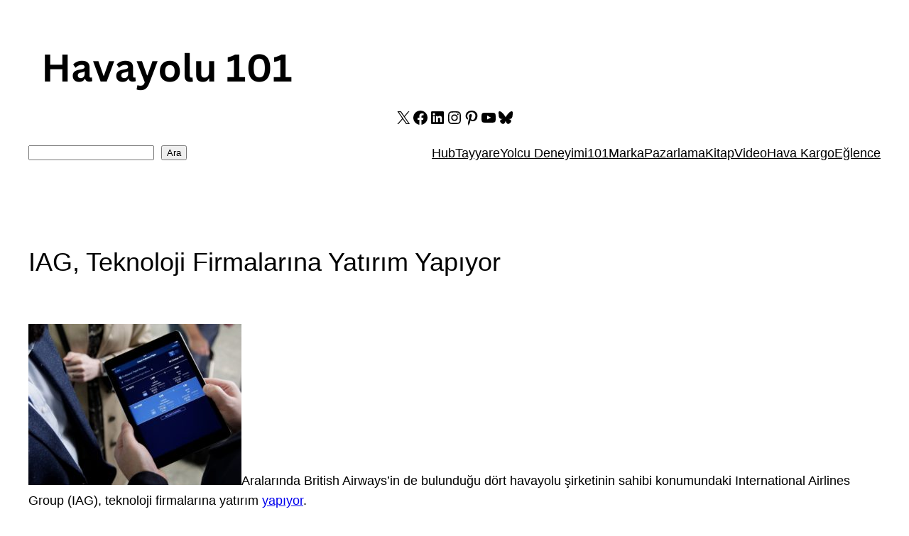

--- FILE ---
content_type: text/html; charset=UTF-8
request_url: https://www.havayolu101.com/2017/04/26/iag-buys-stakes-in-tech-start-ups/
body_size: 24246
content:
<!DOCTYPE html>
<html lang="en-US" prefix="og: http://ogp.me/ns# fb: http://ogp.me/ns/fb#">
<head>
	<meta charset="UTF-8" />
	<meta name="viewport" content="width=device-width, initial-scale=1" />
<meta name='robots' content='index, follow, max-image-preview:large, max-snippet:-1, max-video-preview:-1' />
<!-- Google tag (gtag.js) consent mode dataLayer added by Site Kit -->
<script id="google_gtagjs-js-consent-mode-data-layer">
window.dataLayer = window.dataLayer || [];function gtag(){dataLayer.push(arguments);}
gtag('consent', 'default', {"ad_personalization":"denied","ad_storage":"denied","ad_user_data":"denied","analytics_storage":"denied","functionality_storage":"denied","security_storage":"denied","personalization_storage":"denied","region":["AT","BE","BG","CH","CY","CZ","DE","DK","EE","ES","FI","FR","GB","GR","HR","HU","IE","IS","IT","LI","LT","LU","LV","MT","NL","NO","PL","PT","RO","SE","SI","SK"],"wait_for_update":500});
window._googlesitekitConsentCategoryMap = {"statistics":["analytics_storage"],"marketing":["ad_storage","ad_user_data","ad_personalization"],"functional":["functionality_storage","security_storage"],"preferences":["personalization_storage"]};
window._googlesitekitConsents = {"ad_personalization":"denied","ad_storage":"denied","ad_user_data":"denied","analytics_storage":"denied","functionality_storage":"denied","security_storage":"denied","personalization_storage":"denied","region":["AT","BE","BG","CH","CY","CZ","DE","DK","EE","ES","FI","FR","GB","GR","HR","HU","IE","IS","IT","LI","LT","LU","LV","MT","NL","NO","PL","PT","RO","SE","SI","SK"],"wait_for_update":500};
</script>
<!-- End Google tag (gtag.js) consent mode dataLayer added by Site Kit -->

	<!-- This site is optimized with the Yoast SEO plugin v26.8 - https://yoast.com/product/yoast-seo-wordpress/ -->
	<meta name="description" content="Aralarında British Airways&#039;in de bulunduğu dört havayolu şirketinin sahibi konumundaki International Airlines Group (IAG), teknoloji firmalarına yatırım yapıyor." />
	<link rel="canonical" href="https://www.havayolu101.com/2017/04/26/iag-buys-stakes-in-tech-start-ups/" />
	<meta name="twitter:label1" content="Written by" />
	<meta name="twitter:data1" content="Abdullah Nergiz" />
	<meta name="twitter:label2" content="Est. reading time" />
	<meta name="twitter:data2" content="1 minute" />
	<script type="application/ld+json" class="yoast-schema-graph">{"@context":"https://schema.org","@graph":[{"@type":"Article","@id":"https://www.havayolu101.com/2017/04/26/iag-buys-stakes-in-tech-start-ups/#article","isPartOf":{"@id":"https://www.havayolu101.com/2017/04/26/iag-buys-stakes-in-tech-start-ups/"},"author":{"name":"Abdullah Nergiz","@id":"https://www.havayolu101.com/#/schema/person/045abd8b3fd8118a883c0e1f646ddcbb"},"headline":"IAG, Teknoloji Firmalarına Yatırım Yapıyor","datePublished":"2017-04-26T15:30:23+00:00","dateModified":"2017-04-26T15:31:43+00:00","mainEntityOfPage":{"@id":"https://www.havayolu101.com/2017/04/26/iag-buys-stakes-in-tech-start-ups/"},"wordCount":216,"publisher":{"@id":"https://www.havayolu101.com/#organization"},"image":{"@id":"https://www.havayolu101.com/2017/04/26/iag-buys-stakes-in-tech-start-ups/#primaryimage"},"thumbnailUrl":"https://www.havayolu101.com/wp-content/uploads/2016/06/British-Airways_ipad_crm_002.jpg","keywords":["h101","IAG","Teknoloji","yatırım"],"articleSection":["Sirket Haberleri","Teknoloji"],"inLanguage":"en-US"},{"@type":"WebPage","@id":"https://www.havayolu101.com/2017/04/26/iag-buys-stakes-in-tech-start-ups/","url":"https://www.havayolu101.com/2017/04/26/iag-buys-stakes-in-tech-start-ups/","name":"IAG, Teknoloji Firmalarına Yatırım Yapıyor - Havayolu 101","isPartOf":{"@id":"https://www.havayolu101.com/#website"},"primaryImageOfPage":{"@id":"https://www.havayolu101.com/2017/04/26/iag-buys-stakes-in-tech-start-ups/#primaryimage"},"image":{"@id":"https://www.havayolu101.com/2017/04/26/iag-buys-stakes-in-tech-start-ups/#primaryimage"},"thumbnailUrl":"https://www.havayolu101.com/wp-content/uploads/2016/06/British-Airways_ipad_crm_002.jpg","datePublished":"2017-04-26T15:30:23+00:00","dateModified":"2017-04-26T15:31:43+00:00","description":"Aralarında British Airways'in de bulunduğu dört havayolu şirketinin sahibi konumundaki International Airlines Group (IAG), teknoloji firmalarına yatırım yapıyor.","breadcrumb":{"@id":"https://www.havayolu101.com/2017/04/26/iag-buys-stakes-in-tech-start-ups/#breadcrumb"},"inLanguage":"en-US","potentialAction":[{"@type":"ReadAction","target":["https://www.havayolu101.com/2017/04/26/iag-buys-stakes-in-tech-start-ups/"]}]},{"@type":"ImageObject","inLanguage":"en-US","@id":"https://www.havayolu101.com/2017/04/26/iag-buys-stakes-in-tech-start-ups/#primaryimage","url":"https://www.havayolu101.com/wp-content/uploads/2016/06/British-Airways_ipad_crm_002.jpg","contentUrl":"https://www.havayolu101.com/wp-content/uploads/2016/06/British-Airways_ipad_crm_002.jpg","width":1926,"height":1475},{"@type":"BreadcrumbList","@id":"https://www.havayolu101.com/2017/04/26/iag-buys-stakes-in-tech-start-ups/#breadcrumb","itemListElement":[{"@type":"ListItem","position":1,"name":"Home","item":"https://www.havayolu101.com/"},{"@type":"ListItem","position":2,"name":"IAG, Teknoloji Firmalarına Yatırım Yapıyor"}]},{"@type":"WebSite","@id":"https://www.havayolu101.com/#website","url":"https://www.havayolu101.com/","name":"Havayolu 101","description":"Sektörün V2 Noktası","publisher":{"@id":"https://www.havayolu101.com/#organization"},"potentialAction":[{"@type":"SearchAction","target":{"@type":"EntryPoint","urlTemplate":"https://www.havayolu101.com/?s={search_term_string}"},"query-input":{"@type":"PropertyValueSpecification","valueRequired":true,"valueName":"search_term_string"}}],"inLanguage":"en-US"},{"@type":"Organization","@id":"https://www.havayolu101.com/#organization","name":"Havayolu 101 Aviation Consultancy","url":"https://www.havayolu101.com/","logo":{"@type":"ImageObject","inLanguage":"en-US","@id":"https://www.havayolu101.com/#/schema/logo/image/","url":"https://www.havayolu101.com/wp-content/uploads/2015/04/H101_google-knowledge_graph_logo.jpg","contentUrl":"https://www.havayolu101.com/wp-content/uploads/2015/04/H101_google-knowledge_graph_logo.jpg","width":236,"height":181,"caption":"Havayolu 101 Aviation Consultancy"},"image":{"@id":"https://www.havayolu101.com/#/schema/logo/image/"},"sameAs":["https://www.facebook.com/pages/Havayolu-101/191560607535070","https://x.com/havayolu101","http://www.linkedin.com/company/2503748","http://pinterest.com/havayolu101/","http://www.youtube.com/user/Havayolu101"]},{"@type":"Person","@id":"https://www.havayolu101.com/#/schema/person/045abd8b3fd8118a883c0e1f646ddcbb","name":"Abdullah Nergiz","image":{"@type":"ImageObject","inLanguage":"en-US","@id":"https://www.havayolu101.com/#/schema/person/image/","url":"https://www.havayolu101.com/wp-content/uploads/2015/02/Abdullah-Nergiz-96x96.jpg","contentUrl":"https://www.havayolu101.com/wp-content/uploads/2015/02/Abdullah-Nergiz-96x96.jpg","caption":"Abdullah Nergiz"},"description":"Havacılık sektöründe, hem havayolu hem de havalimanı tarafında 25 yıla yakın profesyonel tecrübesi bulunan Dr. Abdullah Nergiz, Türkiye'nin ilk havacılık blogu olan Havayolu 101'in kurucusu ve baş editörüdür. Yüksek Lisans ve Doktora çalışmalarını Türkiye sivil havacılık tarihi üzerine yapmış olan Nergiz, halen profesyonel kariyerinin yanı sıra havacılıkla ilgili ders vermeye devam etmektedir.","url":"https://www.havayolu101.com/author/anergiz/"}]}</script>
	<!-- / Yoast SEO plugin. -->


<title>IAG, Teknoloji Firmalarına Yatırım Yapıyor - Havayolu 101</title>
<link rel='dns-prefetch' href='//www.havayolu101.com' />
<link rel='dns-prefetch' href='//www.googletagmanager.com' />
<link rel='dns-prefetch' href='//pagead2.googlesyndication.com' />
<link rel="alternate" type="application/rss+xml" title="Havayolu 101 &raquo; Feed" href="https://www.havayolu101.com/feed/" />
<link rel="alternate" type="application/rss+xml" title="Havayolu 101 &raquo; Comments Feed" href="https://www.havayolu101.com/comments/feed/" />
<link rel="alternate" title="oEmbed (JSON)" type="application/json+oembed" href="https://www.havayolu101.com/wp-json/oembed/1.0/embed?url=https%3A%2F%2Fwww.havayolu101.com%2F2017%2F04%2F26%2Fiag-buys-stakes-in-tech-start-ups%2F" />
<link rel="alternate" title="oEmbed (XML)" type="text/xml+oembed" href="https://www.havayolu101.com/wp-json/oembed/1.0/embed?url=https%3A%2F%2Fwww.havayolu101.com%2F2017%2F04%2F26%2Fiag-buys-stakes-in-tech-start-ups%2F&#038;format=xml" />
		<!-- This site uses the Google Analytics by MonsterInsights plugin v9.11.1 - Using Analytics tracking - https://www.monsterinsights.com/ -->
							<script src="//www.googletagmanager.com/gtag/js?id=G-8MLHBK40MF"  data-cfasync="false" data-wpfc-render="false" async></script>
			<script data-cfasync="false" data-wpfc-render="false">
				var mi_version = '9.11.1';
				var mi_track_user = true;
				var mi_no_track_reason = '';
								var MonsterInsightsDefaultLocations = {"page_location":"https:\/\/www.havayolu101.com\/2017\/04\/26\/iag-buys-stakes-in-tech-start-ups\/"};
								if ( typeof MonsterInsightsPrivacyGuardFilter === 'function' ) {
					var MonsterInsightsLocations = (typeof MonsterInsightsExcludeQuery === 'object') ? MonsterInsightsPrivacyGuardFilter( MonsterInsightsExcludeQuery ) : MonsterInsightsPrivacyGuardFilter( MonsterInsightsDefaultLocations );
				} else {
					var MonsterInsightsLocations = (typeof MonsterInsightsExcludeQuery === 'object') ? MonsterInsightsExcludeQuery : MonsterInsightsDefaultLocations;
				}

								var disableStrs = [
										'ga-disable-G-8MLHBK40MF',
									];

				/* Function to detect opted out users */
				function __gtagTrackerIsOptedOut() {
					for (var index = 0; index < disableStrs.length; index++) {
						if (document.cookie.indexOf(disableStrs[index] + '=true') > -1) {
							return true;
						}
					}

					return false;
				}

				/* Disable tracking if the opt-out cookie exists. */
				if (__gtagTrackerIsOptedOut()) {
					for (var index = 0; index < disableStrs.length; index++) {
						window[disableStrs[index]] = true;
					}
				}

				/* Opt-out function */
				function __gtagTrackerOptout() {
					for (var index = 0; index < disableStrs.length; index++) {
						document.cookie = disableStrs[index] + '=true; expires=Thu, 31 Dec 2099 23:59:59 UTC; path=/';
						window[disableStrs[index]] = true;
					}
				}

				if ('undefined' === typeof gaOptout) {
					function gaOptout() {
						__gtagTrackerOptout();
					}
				}
								window.dataLayer = window.dataLayer || [];

				window.MonsterInsightsDualTracker = {
					helpers: {},
					trackers: {},
				};
				if (mi_track_user) {
					function __gtagDataLayer() {
						dataLayer.push(arguments);
					}

					function __gtagTracker(type, name, parameters) {
						if (!parameters) {
							parameters = {};
						}

						if (parameters.send_to) {
							__gtagDataLayer.apply(null, arguments);
							return;
						}

						if (type === 'event') {
														parameters.send_to = monsterinsights_frontend.v4_id;
							var hookName = name;
							if (typeof parameters['event_category'] !== 'undefined') {
								hookName = parameters['event_category'] + ':' + name;
							}

							if (typeof MonsterInsightsDualTracker.trackers[hookName] !== 'undefined') {
								MonsterInsightsDualTracker.trackers[hookName](parameters);
							} else {
								__gtagDataLayer('event', name, parameters);
							}
							
						} else {
							__gtagDataLayer.apply(null, arguments);
						}
					}

					__gtagTracker('js', new Date());
					__gtagTracker('set', {
						'developer_id.dZGIzZG': true,
											});
					if ( MonsterInsightsLocations.page_location ) {
						__gtagTracker('set', MonsterInsightsLocations);
					}
										__gtagTracker('config', 'G-8MLHBK40MF', {"forceSSL":"true"} );
										window.gtag = __gtagTracker;										(function () {
						/* https://developers.google.com/analytics/devguides/collection/analyticsjs/ */
						/* ga and __gaTracker compatibility shim. */
						var noopfn = function () {
							return null;
						};
						var newtracker = function () {
							return new Tracker();
						};
						var Tracker = function () {
							return null;
						};
						var p = Tracker.prototype;
						p.get = noopfn;
						p.set = noopfn;
						p.send = function () {
							var args = Array.prototype.slice.call(arguments);
							args.unshift('send');
							__gaTracker.apply(null, args);
						};
						var __gaTracker = function () {
							var len = arguments.length;
							if (len === 0) {
								return;
							}
							var f = arguments[len - 1];
							if (typeof f !== 'object' || f === null || typeof f.hitCallback !== 'function') {
								if ('send' === arguments[0]) {
									var hitConverted, hitObject = false, action;
									if ('event' === arguments[1]) {
										if ('undefined' !== typeof arguments[3]) {
											hitObject = {
												'eventAction': arguments[3],
												'eventCategory': arguments[2],
												'eventLabel': arguments[4],
												'value': arguments[5] ? arguments[5] : 1,
											}
										}
									}
									if ('pageview' === arguments[1]) {
										if ('undefined' !== typeof arguments[2]) {
											hitObject = {
												'eventAction': 'page_view',
												'page_path': arguments[2],
											}
										}
									}
									if (typeof arguments[2] === 'object') {
										hitObject = arguments[2];
									}
									if (typeof arguments[5] === 'object') {
										Object.assign(hitObject, arguments[5]);
									}
									if ('undefined' !== typeof arguments[1].hitType) {
										hitObject = arguments[1];
										if ('pageview' === hitObject.hitType) {
											hitObject.eventAction = 'page_view';
										}
									}
									if (hitObject) {
										action = 'timing' === arguments[1].hitType ? 'timing_complete' : hitObject.eventAction;
										hitConverted = mapArgs(hitObject);
										__gtagTracker('event', action, hitConverted);
									}
								}
								return;
							}

							function mapArgs(args) {
								var arg, hit = {};
								var gaMap = {
									'eventCategory': 'event_category',
									'eventAction': 'event_action',
									'eventLabel': 'event_label',
									'eventValue': 'event_value',
									'nonInteraction': 'non_interaction',
									'timingCategory': 'event_category',
									'timingVar': 'name',
									'timingValue': 'value',
									'timingLabel': 'event_label',
									'page': 'page_path',
									'location': 'page_location',
									'title': 'page_title',
									'referrer' : 'page_referrer',
								};
								for (arg in args) {
																		if (!(!args.hasOwnProperty(arg) || !gaMap.hasOwnProperty(arg))) {
										hit[gaMap[arg]] = args[arg];
									} else {
										hit[arg] = args[arg];
									}
								}
								return hit;
							}

							try {
								f.hitCallback();
							} catch (ex) {
							}
						};
						__gaTracker.create = newtracker;
						__gaTracker.getByName = newtracker;
						__gaTracker.getAll = function () {
							return [];
						};
						__gaTracker.remove = noopfn;
						__gaTracker.loaded = true;
						window['__gaTracker'] = __gaTracker;
					})();
									} else {
										console.log("");
					(function () {
						function __gtagTracker() {
							return null;
						}

						window['__gtagTracker'] = __gtagTracker;
						window['gtag'] = __gtagTracker;
					})();
									}
			</script>
							<!-- / Google Analytics by MonsterInsights -->
		<style id='wp-img-auto-sizes-contain-inline-css'>
img:is([sizes=auto i],[sizes^="auto," i]){contain-intrinsic-size:3000px 1500px}
/*# sourceURL=wp-img-auto-sizes-contain-inline-css */
</style>
<style id='wp-block-image-inline-css'>
.wp-block-image>a,.wp-block-image>figure>a{display:inline-block}.wp-block-image img{box-sizing:border-box;height:auto;max-width:100%;vertical-align:bottom}@media not (prefers-reduced-motion){.wp-block-image img.hide{visibility:hidden}.wp-block-image img.show{animation:show-content-image .4s}}.wp-block-image[style*=border-radius] img,.wp-block-image[style*=border-radius]>a{border-radius:inherit}.wp-block-image.has-custom-border img{box-sizing:border-box}.wp-block-image.aligncenter{text-align:center}.wp-block-image.alignfull>a,.wp-block-image.alignwide>a{width:100%}.wp-block-image.alignfull img,.wp-block-image.alignwide img{height:auto;width:100%}.wp-block-image .aligncenter,.wp-block-image .alignleft,.wp-block-image .alignright,.wp-block-image.aligncenter,.wp-block-image.alignleft,.wp-block-image.alignright{display:table}.wp-block-image .aligncenter>figcaption,.wp-block-image .alignleft>figcaption,.wp-block-image .alignright>figcaption,.wp-block-image.aligncenter>figcaption,.wp-block-image.alignleft>figcaption,.wp-block-image.alignright>figcaption{caption-side:bottom;display:table-caption}.wp-block-image .alignleft{float:left;margin:.5em 1em .5em 0}.wp-block-image .alignright{float:right;margin:.5em 0 .5em 1em}.wp-block-image .aligncenter{margin-left:auto;margin-right:auto}.wp-block-image :where(figcaption){margin-bottom:1em;margin-top:.5em}.wp-block-image.is-style-circle-mask img{border-radius:9999px}@supports ((-webkit-mask-image:none) or (mask-image:none)) or (-webkit-mask-image:none){.wp-block-image.is-style-circle-mask img{border-radius:0;-webkit-mask-image:url('data:image/svg+xml;utf8,<svg viewBox="0 0 100 100" xmlns="http://www.w3.org/2000/svg"><circle cx="50" cy="50" r="50"/></svg>');mask-image:url('data:image/svg+xml;utf8,<svg viewBox="0 0 100 100" xmlns="http://www.w3.org/2000/svg"><circle cx="50" cy="50" r="50"/></svg>');mask-mode:alpha;-webkit-mask-position:center;mask-position:center;-webkit-mask-repeat:no-repeat;mask-repeat:no-repeat;-webkit-mask-size:contain;mask-size:contain}}:root :where(.wp-block-image.is-style-rounded img,.wp-block-image .is-style-rounded img){border-radius:9999px}.wp-block-image figure{margin:0}.wp-lightbox-container{display:flex;flex-direction:column;position:relative}.wp-lightbox-container img{cursor:zoom-in}.wp-lightbox-container img:hover+button{opacity:1}.wp-lightbox-container button{align-items:center;backdrop-filter:blur(16px) saturate(180%);background-color:#5a5a5a40;border:none;border-radius:4px;cursor:zoom-in;display:flex;height:20px;justify-content:center;opacity:0;padding:0;position:absolute;right:16px;text-align:center;top:16px;width:20px;z-index:100}@media not (prefers-reduced-motion){.wp-lightbox-container button{transition:opacity .2s ease}}.wp-lightbox-container button:focus-visible{outline:3px auto #5a5a5a40;outline:3px auto -webkit-focus-ring-color;outline-offset:3px}.wp-lightbox-container button:hover{cursor:pointer;opacity:1}.wp-lightbox-container button:focus{opacity:1}.wp-lightbox-container button:focus,.wp-lightbox-container button:hover,.wp-lightbox-container button:not(:hover):not(:active):not(.has-background){background-color:#5a5a5a40;border:none}.wp-lightbox-overlay{box-sizing:border-box;cursor:zoom-out;height:100vh;left:0;overflow:hidden;position:fixed;top:0;visibility:hidden;width:100%;z-index:100000}.wp-lightbox-overlay .close-button{align-items:center;cursor:pointer;display:flex;justify-content:center;min-height:40px;min-width:40px;padding:0;position:absolute;right:calc(env(safe-area-inset-right) + 16px);top:calc(env(safe-area-inset-top) + 16px);z-index:5000000}.wp-lightbox-overlay .close-button:focus,.wp-lightbox-overlay .close-button:hover,.wp-lightbox-overlay .close-button:not(:hover):not(:active):not(.has-background){background:none;border:none}.wp-lightbox-overlay .lightbox-image-container{height:var(--wp--lightbox-container-height);left:50%;overflow:hidden;position:absolute;top:50%;transform:translate(-50%,-50%);transform-origin:top left;width:var(--wp--lightbox-container-width);z-index:9999999999}.wp-lightbox-overlay .wp-block-image{align-items:center;box-sizing:border-box;display:flex;height:100%;justify-content:center;margin:0;position:relative;transform-origin:0 0;width:100%;z-index:3000000}.wp-lightbox-overlay .wp-block-image img{height:var(--wp--lightbox-image-height);min-height:var(--wp--lightbox-image-height);min-width:var(--wp--lightbox-image-width);width:var(--wp--lightbox-image-width)}.wp-lightbox-overlay .wp-block-image figcaption{display:none}.wp-lightbox-overlay button{background:none;border:none}.wp-lightbox-overlay .scrim{background-color:#fff;height:100%;opacity:.9;position:absolute;width:100%;z-index:2000000}.wp-lightbox-overlay.active{visibility:visible}@media not (prefers-reduced-motion){.wp-lightbox-overlay.active{animation:turn-on-visibility .25s both}.wp-lightbox-overlay.active img{animation:turn-on-visibility .35s both}.wp-lightbox-overlay.show-closing-animation:not(.active){animation:turn-off-visibility .35s both}.wp-lightbox-overlay.show-closing-animation:not(.active) img{animation:turn-off-visibility .25s both}.wp-lightbox-overlay.zoom.active{animation:none;opacity:1;visibility:visible}.wp-lightbox-overlay.zoom.active .lightbox-image-container{animation:lightbox-zoom-in .4s}.wp-lightbox-overlay.zoom.active .lightbox-image-container img{animation:none}.wp-lightbox-overlay.zoom.active .scrim{animation:turn-on-visibility .4s forwards}.wp-lightbox-overlay.zoom.show-closing-animation:not(.active){animation:none}.wp-lightbox-overlay.zoom.show-closing-animation:not(.active) .lightbox-image-container{animation:lightbox-zoom-out .4s}.wp-lightbox-overlay.zoom.show-closing-animation:not(.active) .lightbox-image-container img{animation:none}.wp-lightbox-overlay.zoom.show-closing-animation:not(.active) .scrim{animation:turn-off-visibility .4s forwards}}@keyframes show-content-image{0%{visibility:hidden}99%{visibility:hidden}to{visibility:visible}}@keyframes turn-on-visibility{0%{opacity:0}to{opacity:1}}@keyframes turn-off-visibility{0%{opacity:1;visibility:visible}99%{opacity:0;visibility:visible}to{opacity:0;visibility:hidden}}@keyframes lightbox-zoom-in{0%{transform:translate(calc((-100vw + var(--wp--lightbox-scrollbar-width))/2 + var(--wp--lightbox-initial-left-position)),calc(-50vh + var(--wp--lightbox-initial-top-position))) scale(var(--wp--lightbox-scale))}to{transform:translate(-50%,-50%) scale(1)}}@keyframes lightbox-zoom-out{0%{transform:translate(-50%,-50%) scale(1);visibility:visible}99%{visibility:visible}to{transform:translate(calc((-100vw + var(--wp--lightbox-scrollbar-width))/2 + var(--wp--lightbox-initial-left-position)),calc(-50vh + var(--wp--lightbox-initial-top-position))) scale(var(--wp--lightbox-scale));visibility:hidden}}
/*# sourceURL=https://www.havayolu101.com/wp-includes/blocks/image/style.min.css */
</style>
<style id='wp-block-social-links-inline-css'>
.wp-block-social-links{background:none;box-sizing:border-box;margin-left:0;padding-left:0;padding-right:0;text-indent:0}.wp-block-social-links .wp-social-link a,.wp-block-social-links .wp-social-link a:hover{border-bottom:0;box-shadow:none;text-decoration:none}.wp-block-social-links .wp-social-link svg{height:1em;width:1em}.wp-block-social-links .wp-social-link span:not(.screen-reader-text){font-size:.65em;margin-left:.5em;margin-right:.5em}.wp-block-social-links.has-small-icon-size{font-size:16px}.wp-block-social-links,.wp-block-social-links.has-normal-icon-size{font-size:24px}.wp-block-social-links.has-large-icon-size{font-size:36px}.wp-block-social-links.has-huge-icon-size{font-size:48px}.wp-block-social-links.aligncenter{display:flex;justify-content:center}.wp-block-social-links.alignright{justify-content:flex-end}.wp-block-social-link{border-radius:9999px;display:block}@media not (prefers-reduced-motion){.wp-block-social-link{transition:transform .1s ease}}.wp-block-social-link{height:auto}.wp-block-social-link a{align-items:center;display:flex;line-height:0}.wp-block-social-link:hover{transform:scale(1.1)}.wp-block-social-links .wp-block-social-link.wp-social-link{display:inline-block;margin:0;padding:0}.wp-block-social-links .wp-block-social-link.wp-social-link .wp-block-social-link-anchor,.wp-block-social-links .wp-block-social-link.wp-social-link .wp-block-social-link-anchor svg,.wp-block-social-links .wp-block-social-link.wp-social-link .wp-block-social-link-anchor:active,.wp-block-social-links .wp-block-social-link.wp-social-link .wp-block-social-link-anchor:hover,.wp-block-social-links .wp-block-social-link.wp-social-link .wp-block-social-link-anchor:visited{color:currentColor;fill:currentColor}:where(.wp-block-social-links:not(.is-style-logos-only)) .wp-social-link{background-color:#f0f0f0;color:#444}:where(.wp-block-social-links:not(.is-style-logos-only)) .wp-social-link-amazon{background-color:#f90;color:#fff}:where(.wp-block-social-links:not(.is-style-logos-only)) .wp-social-link-bandcamp{background-color:#1ea0c3;color:#fff}:where(.wp-block-social-links:not(.is-style-logos-only)) .wp-social-link-behance{background-color:#0757fe;color:#fff}:where(.wp-block-social-links:not(.is-style-logos-only)) .wp-social-link-bluesky{background-color:#0a7aff;color:#fff}:where(.wp-block-social-links:not(.is-style-logos-only)) .wp-social-link-codepen{background-color:#1e1f26;color:#fff}:where(.wp-block-social-links:not(.is-style-logos-only)) .wp-social-link-deviantart{background-color:#02e49b;color:#fff}:where(.wp-block-social-links:not(.is-style-logos-only)) .wp-social-link-discord{background-color:#5865f2;color:#fff}:where(.wp-block-social-links:not(.is-style-logos-only)) .wp-social-link-dribbble{background-color:#e94c89;color:#fff}:where(.wp-block-social-links:not(.is-style-logos-only)) .wp-social-link-dropbox{background-color:#4280ff;color:#fff}:where(.wp-block-social-links:not(.is-style-logos-only)) .wp-social-link-etsy{background-color:#f45800;color:#fff}:where(.wp-block-social-links:not(.is-style-logos-only)) .wp-social-link-facebook{background-color:#0866ff;color:#fff}:where(.wp-block-social-links:not(.is-style-logos-only)) .wp-social-link-fivehundredpx{background-color:#000;color:#fff}:where(.wp-block-social-links:not(.is-style-logos-only)) .wp-social-link-flickr{background-color:#0461dd;color:#fff}:where(.wp-block-social-links:not(.is-style-logos-only)) .wp-social-link-foursquare{background-color:#e65678;color:#fff}:where(.wp-block-social-links:not(.is-style-logos-only)) .wp-social-link-github{background-color:#24292d;color:#fff}:where(.wp-block-social-links:not(.is-style-logos-only)) .wp-social-link-goodreads{background-color:#eceadd;color:#382110}:where(.wp-block-social-links:not(.is-style-logos-only)) .wp-social-link-google{background-color:#ea4434;color:#fff}:where(.wp-block-social-links:not(.is-style-logos-only)) .wp-social-link-gravatar{background-color:#1d4fc4;color:#fff}:where(.wp-block-social-links:not(.is-style-logos-only)) .wp-social-link-instagram{background-color:#f00075;color:#fff}:where(.wp-block-social-links:not(.is-style-logos-only)) .wp-social-link-lastfm{background-color:#e21b24;color:#fff}:where(.wp-block-social-links:not(.is-style-logos-only)) .wp-social-link-linkedin{background-color:#0d66c2;color:#fff}:where(.wp-block-social-links:not(.is-style-logos-only)) .wp-social-link-mastodon{background-color:#3288d4;color:#fff}:where(.wp-block-social-links:not(.is-style-logos-only)) .wp-social-link-medium{background-color:#000;color:#fff}:where(.wp-block-social-links:not(.is-style-logos-only)) .wp-social-link-meetup{background-color:#f6405f;color:#fff}:where(.wp-block-social-links:not(.is-style-logos-only)) .wp-social-link-patreon{background-color:#000;color:#fff}:where(.wp-block-social-links:not(.is-style-logos-only)) .wp-social-link-pinterest{background-color:#e60122;color:#fff}:where(.wp-block-social-links:not(.is-style-logos-only)) .wp-social-link-pocket{background-color:#ef4155;color:#fff}:where(.wp-block-social-links:not(.is-style-logos-only)) .wp-social-link-reddit{background-color:#ff4500;color:#fff}:where(.wp-block-social-links:not(.is-style-logos-only)) .wp-social-link-skype{background-color:#0478d7;color:#fff}:where(.wp-block-social-links:not(.is-style-logos-only)) .wp-social-link-snapchat{background-color:#fefc00;color:#fff;stroke:#000}:where(.wp-block-social-links:not(.is-style-logos-only)) .wp-social-link-soundcloud{background-color:#ff5600;color:#fff}:where(.wp-block-social-links:not(.is-style-logos-only)) .wp-social-link-spotify{background-color:#1bd760;color:#fff}:where(.wp-block-social-links:not(.is-style-logos-only)) .wp-social-link-telegram{background-color:#2aabee;color:#fff}:where(.wp-block-social-links:not(.is-style-logos-only)) .wp-social-link-threads{background-color:#000;color:#fff}:where(.wp-block-social-links:not(.is-style-logos-only)) .wp-social-link-tiktok{background-color:#000;color:#fff}:where(.wp-block-social-links:not(.is-style-logos-only)) .wp-social-link-tumblr{background-color:#011835;color:#fff}:where(.wp-block-social-links:not(.is-style-logos-only)) .wp-social-link-twitch{background-color:#6440a4;color:#fff}:where(.wp-block-social-links:not(.is-style-logos-only)) .wp-social-link-twitter{background-color:#1da1f2;color:#fff}:where(.wp-block-social-links:not(.is-style-logos-only)) .wp-social-link-vimeo{background-color:#1eb7ea;color:#fff}:where(.wp-block-social-links:not(.is-style-logos-only)) .wp-social-link-vk{background-color:#4680c2;color:#fff}:where(.wp-block-social-links:not(.is-style-logos-only)) .wp-social-link-wordpress{background-color:#3499cd;color:#fff}:where(.wp-block-social-links:not(.is-style-logos-only)) .wp-social-link-whatsapp{background-color:#25d366;color:#fff}:where(.wp-block-social-links:not(.is-style-logos-only)) .wp-social-link-x{background-color:#000;color:#fff}:where(.wp-block-social-links:not(.is-style-logos-only)) .wp-social-link-yelp{background-color:#d32422;color:#fff}:where(.wp-block-social-links:not(.is-style-logos-only)) .wp-social-link-youtube{background-color:red;color:#fff}:where(.wp-block-social-links.is-style-logos-only) .wp-social-link{background:none}:where(.wp-block-social-links.is-style-logos-only) .wp-social-link svg{height:1.25em;width:1.25em}:where(.wp-block-social-links.is-style-logos-only) .wp-social-link-amazon{color:#f90}:where(.wp-block-social-links.is-style-logos-only) .wp-social-link-bandcamp{color:#1ea0c3}:where(.wp-block-social-links.is-style-logos-only) .wp-social-link-behance{color:#0757fe}:where(.wp-block-social-links.is-style-logos-only) .wp-social-link-bluesky{color:#0a7aff}:where(.wp-block-social-links.is-style-logos-only) .wp-social-link-codepen{color:#1e1f26}:where(.wp-block-social-links.is-style-logos-only) .wp-social-link-deviantart{color:#02e49b}:where(.wp-block-social-links.is-style-logos-only) .wp-social-link-discord{color:#5865f2}:where(.wp-block-social-links.is-style-logos-only) .wp-social-link-dribbble{color:#e94c89}:where(.wp-block-social-links.is-style-logos-only) .wp-social-link-dropbox{color:#4280ff}:where(.wp-block-social-links.is-style-logos-only) .wp-social-link-etsy{color:#f45800}:where(.wp-block-social-links.is-style-logos-only) .wp-social-link-facebook{color:#0866ff}:where(.wp-block-social-links.is-style-logos-only) .wp-social-link-fivehundredpx{color:#000}:where(.wp-block-social-links.is-style-logos-only) .wp-social-link-flickr{color:#0461dd}:where(.wp-block-social-links.is-style-logos-only) .wp-social-link-foursquare{color:#e65678}:where(.wp-block-social-links.is-style-logos-only) .wp-social-link-github{color:#24292d}:where(.wp-block-social-links.is-style-logos-only) .wp-social-link-goodreads{color:#382110}:where(.wp-block-social-links.is-style-logos-only) .wp-social-link-google{color:#ea4434}:where(.wp-block-social-links.is-style-logos-only) .wp-social-link-gravatar{color:#1d4fc4}:where(.wp-block-social-links.is-style-logos-only) .wp-social-link-instagram{color:#f00075}:where(.wp-block-social-links.is-style-logos-only) .wp-social-link-lastfm{color:#e21b24}:where(.wp-block-social-links.is-style-logos-only) .wp-social-link-linkedin{color:#0d66c2}:where(.wp-block-social-links.is-style-logos-only) .wp-social-link-mastodon{color:#3288d4}:where(.wp-block-social-links.is-style-logos-only) .wp-social-link-medium{color:#000}:where(.wp-block-social-links.is-style-logos-only) .wp-social-link-meetup{color:#f6405f}:where(.wp-block-social-links.is-style-logos-only) .wp-social-link-patreon{color:#000}:where(.wp-block-social-links.is-style-logos-only) .wp-social-link-pinterest{color:#e60122}:where(.wp-block-social-links.is-style-logos-only) .wp-social-link-pocket{color:#ef4155}:where(.wp-block-social-links.is-style-logos-only) .wp-social-link-reddit{color:#ff4500}:where(.wp-block-social-links.is-style-logos-only) .wp-social-link-skype{color:#0478d7}:where(.wp-block-social-links.is-style-logos-only) .wp-social-link-snapchat{color:#fff;stroke:#000}:where(.wp-block-social-links.is-style-logos-only) .wp-social-link-soundcloud{color:#ff5600}:where(.wp-block-social-links.is-style-logos-only) .wp-social-link-spotify{color:#1bd760}:where(.wp-block-social-links.is-style-logos-only) .wp-social-link-telegram{color:#2aabee}:where(.wp-block-social-links.is-style-logos-only) .wp-social-link-threads{color:#000}:where(.wp-block-social-links.is-style-logos-only) .wp-social-link-tiktok{color:#000}:where(.wp-block-social-links.is-style-logos-only) .wp-social-link-tumblr{color:#011835}:where(.wp-block-social-links.is-style-logos-only) .wp-social-link-twitch{color:#6440a4}:where(.wp-block-social-links.is-style-logos-only) .wp-social-link-twitter{color:#1da1f2}:where(.wp-block-social-links.is-style-logos-only) .wp-social-link-vimeo{color:#1eb7ea}:where(.wp-block-social-links.is-style-logos-only) .wp-social-link-vk{color:#4680c2}:where(.wp-block-social-links.is-style-logos-only) .wp-social-link-whatsapp{color:#25d366}:where(.wp-block-social-links.is-style-logos-only) .wp-social-link-wordpress{color:#3499cd}:where(.wp-block-social-links.is-style-logos-only) .wp-social-link-x{color:#000}:where(.wp-block-social-links.is-style-logos-only) .wp-social-link-yelp{color:#d32422}:where(.wp-block-social-links.is-style-logos-only) .wp-social-link-youtube{color:red}.wp-block-social-links.is-style-pill-shape .wp-social-link{width:auto}:root :where(.wp-block-social-links .wp-social-link a){padding:.25em}:root :where(.wp-block-social-links.is-style-logos-only .wp-social-link a){padding:0}:root :where(.wp-block-social-links.is-style-pill-shape .wp-social-link a){padding-left:.6666666667em;padding-right:.6666666667em}.wp-block-social-links:not(.has-icon-color):not(.has-icon-background-color) .wp-social-link-snapchat .wp-block-social-link-label{color:#000}
/*# sourceURL=https://www.havayolu101.com/wp-includes/blocks/social-links/style.min.css */
</style>
<style id='wp-block-search-inline-css'>
.wp-block-search__button{margin-left:10px;word-break:normal}.wp-block-search__button.has-icon{line-height:0}.wp-block-search__button svg{height:1.25em;min-height:24px;min-width:24px;width:1.25em;fill:currentColor;vertical-align:text-bottom}:where(.wp-block-search__button){border:1px solid #ccc;padding:6px 10px}.wp-block-search__inside-wrapper{display:flex;flex:auto;flex-wrap:nowrap;max-width:100%}.wp-block-search__label{width:100%}.wp-block-search.wp-block-search__button-only .wp-block-search__button{box-sizing:border-box;display:flex;flex-shrink:0;justify-content:center;margin-left:0;max-width:100%}.wp-block-search.wp-block-search__button-only .wp-block-search__inside-wrapper{min-width:0!important;transition-property:width}.wp-block-search.wp-block-search__button-only .wp-block-search__input{flex-basis:100%;transition-duration:.3s}.wp-block-search.wp-block-search__button-only.wp-block-search__searchfield-hidden,.wp-block-search.wp-block-search__button-only.wp-block-search__searchfield-hidden .wp-block-search__inside-wrapper{overflow:hidden}.wp-block-search.wp-block-search__button-only.wp-block-search__searchfield-hidden .wp-block-search__input{border-left-width:0!important;border-right-width:0!important;flex-basis:0;flex-grow:0;margin:0;min-width:0!important;padding-left:0!important;padding-right:0!important;width:0!important}:where(.wp-block-search__input){appearance:none;border:1px solid #949494;flex-grow:1;font-family:inherit;font-size:inherit;font-style:inherit;font-weight:inherit;letter-spacing:inherit;line-height:inherit;margin-left:0;margin-right:0;min-width:3rem;padding:8px;text-decoration:unset!important;text-transform:inherit}:where(.wp-block-search__button-inside .wp-block-search__inside-wrapper){background-color:#fff;border:1px solid #949494;box-sizing:border-box;padding:4px}:where(.wp-block-search__button-inside .wp-block-search__inside-wrapper) .wp-block-search__input{border:none;border-radius:0;padding:0 4px}:where(.wp-block-search__button-inside .wp-block-search__inside-wrapper) .wp-block-search__input:focus{outline:none}:where(.wp-block-search__button-inside .wp-block-search__inside-wrapper) :where(.wp-block-search__button){padding:4px 8px}.wp-block-search.aligncenter .wp-block-search__inside-wrapper{margin:auto}.wp-block[data-align=right] .wp-block-search.wp-block-search__button-only .wp-block-search__inside-wrapper{float:right}
/*# sourceURL=https://www.havayolu101.com/wp-includes/blocks/search/style.min.css */
</style>
<style id='wp-block-navigation-link-inline-css'>
.wp-block-navigation .wp-block-navigation-item__label{overflow-wrap:break-word}.wp-block-navigation .wp-block-navigation-item__description{display:none}.link-ui-tools{outline:1px solid #f0f0f0;padding:8px}.link-ui-block-inserter{padding-top:8px}.link-ui-block-inserter__back{margin-left:8px;text-transform:uppercase}
/*# sourceURL=https://www.havayolu101.com/wp-includes/blocks/navigation-link/style.min.css */
</style>
<link rel='stylesheet' id='wp-block-navigation-css' href='https://www.havayolu101.com/wp-includes/blocks/navigation/style.min.css?ver=6.9' media='all' />
<style id='wp-block-group-inline-css'>
.wp-block-group{box-sizing:border-box}:where(.wp-block-group.wp-block-group-is-layout-constrained){position:relative}
/*# sourceURL=https://www.havayolu101.com/wp-includes/blocks/group/style.min.css */
</style>
<style id='wp-block-paragraph-inline-css'>
.is-small-text{font-size:.875em}.is-regular-text{font-size:1em}.is-large-text{font-size:2.25em}.is-larger-text{font-size:3em}.has-drop-cap:not(:focus):first-letter{float:left;font-size:8.4em;font-style:normal;font-weight:100;line-height:.68;margin:.05em .1em 0 0;text-transform:uppercase}body.rtl .has-drop-cap:not(:focus):first-letter{float:none;margin-left:.1em}p.has-drop-cap.has-background{overflow:hidden}:root :where(p.has-background){padding:1.25em 2.375em}:where(p.has-text-color:not(.has-link-color)) a{color:inherit}p.has-text-align-left[style*="writing-mode:vertical-lr"],p.has-text-align-right[style*="writing-mode:vertical-rl"]{rotate:180deg}
/*# sourceURL=https://www.havayolu101.com/wp-includes/blocks/paragraph/style.min.css */
</style>
<style id='wp-block-post-title-inline-css'>
.wp-block-post-title{box-sizing:border-box;word-break:break-word}.wp-block-post-title :where(a){display:inline-block;font-family:inherit;font-size:inherit;font-style:inherit;font-weight:inherit;letter-spacing:inherit;line-height:inherit;text-decoration:inherit}
/*# sourceURL=https://www.havayolu101.com/wp-includes/blocks/post-title/style.min.css */
</style>
<style id='wp-block-post-content-inline-css'>
.wp-block-post-content{display:flow-root}
/*# sourceURL=https://www.havayolu101.com/wp-includes/blocks/post-content/style.min.css */
</style>
<style id='wp-block-post-navigation-link-inline-css'>
.wp-block-post-navigation-link .wp-block-post-navigation-link__arrow-previous{display:inline-block;margin-right:1ch}.wp-block-post-navigation-link .wp-block-post-navigation-link__arrow-previous:not(.is-arrow-chevron){transform:scaleX(1)}.wp-block-post-navigation-link .wp-block-post-navigation-link__arrow-next{display:inline-block;margin-left:1ch}.wp-block-post-navigation-link .wp-block-post-navigation-link__arrow-next:not(.is-arrow-chevron){transform:scaleX(1)}.wp-block-post-navigation-link.has-text-align-left[style*="writing-mode: vertical-lr"],.wp-block-post-navigation-link.has-text-align-right[style*="writing-mode: vertical-rl"]{rotate:180deg}
/*# sourceURL=https://www.havayolu101.com/wp-includes/blocks/post-navigation-link/style.min.css */
</style>
<style id='wp-block-spacer-inline-css'>
.wp-block-spacer{clear:both}
/*# sourceURL=https://www.havayolu101.com/wp-includes/blocks/spacer/style.min.css */
</style>
<style id='wp-block-separator-inline-css'>
@charset "UTF-8";.wp-block-separator{border:none;border-top:2px solid}:root :where(.wp-block-separator.is-style-dots){height:auto;line-height:1;text-align:center}:root :where(.wp-block-separator.is-style-dots):before{color:currentColor;content:"···";font-family:serif;font-size:1.5em;letter-spacing:2em;padding-left:2em}.wp-block-separator.is-style-dots{background:none!important;border:none!important}
/*# sourceURL=https://www.havayolu101.com/wp-includes/blocks/separator/style.min.css */
</style>
<style id='wp-block-post-date-inline-css'>
.wp-block-post-date{box-sizing:border-box}
/*# sourceURL=https://www.havayolu101.com/wp-includes/blocks/post-date/style.min.css */
</style>
<style id='wp-block-post-terms-inline-css'>
.wp-block-post-terms{box-sizing:border-box}.wp-block-post-terms .wp-block-post-terms__separator{white-space:pre-wrap}
/*# sourceURL=https://www.havayolu101.com/wp-includes/blocks/post-terms/style.min.css */
</style>
<style id='wp-block-post-author-inline-css'>
.wp-block-post-author{box-sizing:border-box;display:flex;flex-wrap:wrap}.wp-block-post-author__byline{font-size:.5em;margin-bottom:0;margin-top:0;width:100%}.wp-block-post-author__avatar{margin-right:1em}.wp-block-post-author__bio{font-size:.7em;margin-bottom:.7em}.wp-block-post-author__content{flex-basis:0;flex-grow:1}.wp-block-post-author__name{margin:0}
/*# sourceURL=https://www.havayolu101.com/wp-includes/blocks/post-author/style.min.css */
</style>
<style id='wp-block-columns-inline-css'>
.wp-block-columns{box-sizing:border-box;display:flex;flex-wrap:wrap!important}@media (min-width:782px){.wp-block-columns{flex-wrap:nowrap!important}}.wp-block-columns{align-items:normal!important}.wp-block-columns.are-vertically-aligned-top{align-items:flex-start}.wp-block-columns.are-vertically-aligned-center{align-items:center}.wp-block-columns.are-vertically-aligned-bottom{align-items:flex-end}@media (max-width:781px){.wp-block-columns:not(.is-not-stacked-on-mobile)>.wp-block-column{flex-basis:100%!important}}@media (min-width:782px){.wp-block-columns:not(.is-not-stacked-on-mobile)>.wp-block-column{flex-basis:0;flex-grow:1}.wp-block-columns:not(.is-not-stacked-on-mobile)>.wp-block-column[style*=flex-basis]{flex-grow:0}}.wp-block-columns.is-not-stacked-on-mobile{flex-wrap:nowrap!important}.wp-block-columns.is-not-stacked-on-mobile>.wp-block-column{flex-basis:0;flex-grow:1}.wp-block-columns.is-not-stacked-on-mobile>.wp-block-column[style*=flex-basis]{flex-grow:0}:where(.wp-block-columns){margin-bottom:1.75em}:where(.wp-block-columns.has-background){padding:1.25em 2.375em}.wp-block-column{flex-grow:1;min-width:0;overflow-wrap:break-word;word-break:break-word}.wp-block-column.is-vertically-aligned-top{align-self:flex-start}.wp-block-column.is-vertically-aligned-center{align-self:center}.wp-block-column.is-vertically-aligned-bottom{align-self:flex-end}.wp-block-column.is-vertically-aligned-stretch{align-self:stretch}.wp-block-column.is-vertically-aligned-bottom,.wp-block-column.is-vertically-aligned-center,.wp-block-column.is-vertically-aligned-top{width:100%}
/*# sourceURL=https://www.havayolu101.com/wp-includes/blocks/columns/style.min.css */
</style>
<style id='wp-block-archives-inline-css'>
.wp-block-archives{box-sizing:border-box}.wp-block-archives-dropdown label{display:block}
/*# sourceURL=https://www.havayolu101.com/wp-includes/blocks/archives/style.min.css */
</style>
<style id='wp-block-categories-inline-css'>
.wp-block-categories{box-sizing:border-box}.wp-block-categories.alignleft{margin-right:2em}.wp-block-categories.alignright{margin-left:2em}.wp-block-categories.wp-block-categories-dropdown.aligncenter{text-align:center}.wp-block-categories .wp-block-categories__label{display:block;width:100%}
/*# sourceURL=https://www.havayolu101.com/wp-includes/blocks/categories/style.min.css */
</style>
<style id='wp-block-site-title-inline-css'>
.wp-block-site-title{box-sizing:border-box}.wp-block-site-title :where(a){color:inherit;font-family:inherit;font-size:inherit;font-style:inherit;font-weight:inherit;letter-spacing:inherit;line-height:inherit;text-decoration:inherit}
/*# sourceURL=https://www.havayolu101.com/wp-includes/blocks/site-title/style.min.css */
</style>
<style id='wp-emoji-styles-inline-css'>

	img.wp-smiley, img.emoji {
		display: inline !important;
		border: none !important;
		box-shadow: none !important;
		height: 1em !important;
		width: 1em !important;
		margin: 0 0.07em !important;
		vertical-align: -0.1em !important;
		background: none !important;
		padding: 0 !important;
	}
/*# sourceURL=wp-emoji-styles-inline-css */
</style>
<style id='wp-block-library-inline-css'>
:root{--wp-block-synced-color:#7a00df;--wp-block-synced-color--rgb:122,0,223;--wp-bound-block-color:var(--wp-block-synced-color);--wp-editor-canvas-background:#ddd;--wp-admin-theme-color:#007cba;--wp-admin-theme-color--rgb:0,124,186;--wp-admin-theme-color-darker-10:#006ba1;--wp-admin-theme-color-darker-10--rgb:0,107,160.5;--wp-admin-theme-color-darker-20:#005a87;--wp-admin-theme-color-darker-20--rgb:0,90,135;--wp-admin-border-width-focus:2px}@media (min-resolution:192dpi){:root{--wp-admin-border-width-focus:1.5px}}.wp-element-button{cursor:pointer}:root .has-very-light-gray-background-color{background-color:#eee}:root .has-very-dark-gray-background-color{background-color:#313131}:root .has-very-light-gray-color{color:#eee}:root .has-very-dark-gray-color{color:#313131}:root .has-vivid-green-cyan-to-vivid-cyan-blue-gradient-background{background:linear-gradient(135deg,#00d084,#0693e3)}:root .has-purple-crush-gradient-background{background:linear-gradient(135deg,#34e2e4,#4721fb 50%,#ab1dfe)}:root .has-hazy-dawn-gradient-background{background:linear-gradient(135deg,#faaca8,#dad0ec)}:root .has-subdued-olive-gradient-background{background:linear-gradient(135deg,#fafae1,#67a671)}:root .has-atomic-cream-gradient-background{background:linear-gradient(135deg,#fdd79a,#004a59)}:root .has-nightshade-gradient-background{background:linear-gradient(135deg,#330968,#31cdcf)}:root .has-midnight-gradient-background{background:linear-gradient(135deg,#020381,#2874fc)}:root{--wp--preset--font-size--normal:16px;--wp--preset--font-size--huge:42px}.has-regular-font-size{font-size:1em}.has-larger-font-size{font-size:2.625em}.has-normal-font-size{font-size:var(--wp--preset--font-size--normal)}.has-huge-font-size{font-size:var(--wp--preset--font-size--huge)}.has-text-align-center{text-align:center}.has-text-align-left{text-align:left}.has-text-align-right{text-align:right}.has-fit-text{white-space:nowrap!important}#end-resizable-editor-section{display:none}.aligncenter{clear:both}.items-justified-left{justify-content:flex-start}.items-justified-center{justify-content:center}.items-justified-right{justify-content:flex-end}.items-justified-space-between{justify-content:space-between}.screen-reader-text{border:0;clip-path:inset(50%);height:1px;margin:-1px;overflow:hidden;padding:0;position:absolute;width:1px;word-wrap:normal!important}.screen-reader-text:focus{background-color:#ddd;clip-path:none;color:#444;display:block;font-size:1em;height:auto;left:5px;line-height:normal;padding:15px 23px 14px;text-decoration:none;top:5px;width:auto;z-index:100000}html :where(.has-border-color){border-style:solid}html :where([style*=border-top-color]){border-top-style:solid}html :where([style*=border-right-color]){border-right-style:solid}html :where([style*=border-bottom-color]){border-bottom-style:solid}html :where([style*=border-left-color]){border-left-style:solid}html :where([style*=border-width]){border-style:solid}html :where([style*=border-top-width]){border-top-style:solid}html :where([style*=border-right-width]){border-right-style:solid}html :where([style*=border-bottom-width]){border-bottom-style:solid}html :where([style*=border-left-width]){border-left-style:solid}html :where(img[class*=wp-image-]){height:auto;max-width:100%}:where(figure){margin:0 0 1em}html :where(.is-position-sticky){--wp-admin--admin-bar--position-offset:var(--wp-admin--admin-bar--height,0px)}@media screen and (max-width:600px){html :where(.is-position-sticky){--wp-admin--admin-bar--position-offset:0px}}
/*# sourceURL=/wp-includes/css/dist/block-library/common.min.css */
</style>
<style id='global-styles-inline-css'>
:root{--wp--preset--aspect-ratio--square: 1;--wp--preset--aspect-ratio--4-3: 4/3;--wp--preset--aspect-ratio--3-4: 3/4;--wp--preset--aspect-ratio--3-2: 3/2;--wp--preset--aspect-ratio--2-3: 2/3;--wp--preset--aspect-ratio--16-9: 16/9;--wp--preset--aspect-ratio--9-16: 9/16;--wp--preset--color--black: #000000;--wp--preset--color--cyan-bluish-gray: #abb8c3;--wp--preset--color--white: #ffffff;--wp--preset--color--pale-pink: #f78da7;--wp--preset--color--vivid-red: #cf2e2e;--wp--preset--color--luminous-vivid-orange: #ff6900;--wp--preset--color--luminous-vivid-amber: #fcb900;--wp--preset--color--light-green-cyan: #7bdcb5;--wp--preset--color--vivid-green-cyan: #00d084;--wp--preset--color--pale-cyan-blue: #8ed1fc;--wp--preset--color--vivid-cyan-blue: #0693e3;--wp--preset--color--vivid-purple: #9b51e0;--wp--preset--color--base: #ffffff;--wp--preset--color--contrast: #000000;--wp--preset--color--primary: #9DFF20;--wp--preset--color--secondary: #345C00;--wp--preset--color--tertiary: #F6F6F6;--wp--preset--gradient--vivid-cyan-blue-to-vivid-purple: linear-gradient(135deg,rgb(6,147,227) 0%,rgb(155,81,224) 100%);--wp--preset--gradient--light-green-cyan-to-vivid-green-cyan: linear-gradient(135deg,rgb(122,220,180) 0%,rgb(0,208,130) 100%);--wp--preset--gradient--luminous-vivid-amber-to-luminous-vivid-orange: linear-gradient(135deg,rgb(252,185,0) 0%,rgb(255,105,0) 100%);--wp--preset--gradient--luminous-vivid-orange-to-vivid-red: linear-gradient(135deg,rgb(255,105,0) 0%,rgb(207,46,46) 100%);--wp--preset--gradient--very-light-gray-to-cyan-bluish-gray: linear-gradient(135deg,rgb(238,238,238) 0%,rgb(169,184,195) 100%);--wp--preset--gradient--cool-to-warm-spectrum: linear-gradient(135deg,rgb(74,234,220) 0%,rgb(151,120,209) 20%,rgb(207,42,186) 40%,rgb(238,44,130) 60%,rgb(251,105,98) 80%,rgb(254,248,76) 100%);--wp--preset--gradient--blush-light-purple: linear-gradient(135deg,rgb(255,206,236) 0%,rgb(152,150,240) 100%);--wp--preset--gradient--blush-bordeaux: linear-gradient(135deg,rgb(254,205,165) 0%,rgb(254,45,45) 50%,rgb(107,0,62) 100%);--wp--preset--gradient--luminous-dusk: linear-gradient(135deg,rgb(255,203,112) 0%,rgb(199,81,192) 50%,rgb(65,88,208) 100%);--wp--preset--gradient--pale-ocean: linear-gradient(135deg,rgb(255,245,203) 0%,rgb(182,227,212) 50%,rgb(51,167,181) 100%);--wp--preset--gradient--electric-grass: linear-gradient(135deg,rgb(202,248,128) 0%,rgb(113,206,126) 100%);--wp--preset--gradient--midnight: linear-gradient(135deg,rgb(2,3,129) 0%,rgb(40,116,252) 100%);--wp--preset--font-size--small: clamp(0.875rem, 0.875rem + ((1vw - 0.2rem) * 0.227), 1rem);--wp--preset--font-size--medium: clamp(1rem, 1rem + ((1vw - 0.2rem) * 0.227), 1.125rem);--wp--preset--font-size--large: clamp(1.75rem, 1.75rem + ((1vw - 0.2rem) * 0.227), 1.875rem);--wp--preset--font-size--x-large: 2.25rem;--wp--preset--font-size--xx-large: clamp(6.1rem, 6.1rem + ((1vw - 0.2rem) * 7.091), 10rem);--wp--preset--font-family--dm-sans: "DM Sans", sans-serif;--wp--preset--font-family--ibm-plex-mono: 'IBM Plex Mono', monospace;--wp--preset--font-family--inter: "Inter", sans-serif;--wp--preset--font-family--system-font: -apple-system,BlinkMacSystemFont,"Segoe UI",Roboto,Oxygen-Sans,Ubuntu,Cantarell,"Helvetica Neue",sans-serif;--wp--preset--font-family--source-serif-pro: "Source Serif Pro", serif;--wp--preset--spacing--20: 0.44rem;--wp--preset--spacing--30: clamp(1.5rem, 5vw, 2rem);--wp--preset--spacing--40: clamp(1.8rem, 1.8rem + ((1vw - 0.48rem) * 2.885), 3rem);--wp--preset--spacing--50: clamp(2.5rem, 8vw, 4.5rem);--wp--preset--spacing--60: clamp(3.75rem, 10vw, 7rem);--wp--preset--spacing--70: clamp(5rem, 5.25rem + ((1vw - 0.48rem) * 9.096), 8rem);--wp--preset--spacing--80: clamp(7rem, 14vw, 11rem);--wp--preset--shadow--natural: 6px 6px 9px rgba(0, 0, 0, 0.2);--wp--preset--shadow--deep: 12px 12px 50px rgba(0, 0, 0, 0.4);--wp--preset--shadow--sharp: 6px 6px 0px rgba(0, 0, 0, 0.2);--wp--preset--shadow--outlined: 6px 6px 0px -3px rgb(255, 255, 255), 6px 6px rgb(0, 0, 0);--wp--preset--shadow--crisp: 6px 6px 0px rgb(0, 0, 0);}:root { --wp--style--global--content-size: 650px;--wp--style--global--wide-size: 1200px; }:where(body) { margin: 0; }.wp-site-blocks { padding-top: var(--wp--style--root--padding-top); padding-bottom: var(--wp--style--root--padding-bottom); }.has-global-padding { padding-right: var(--wp--style--root--padding-right); padding-left: var(--wp--style--root--padding-left); }.has-global-padding > .alignfull { margin-right: calc(var(--wp--style--root--padding-right) * -1); margin-left: calc(var(--wp--style--root--padding-left) * -1); }.has-global-padding :where(:not(.alignfull.is-layout-flow) > .has-global-padding:not(.wp-block-block, .alignfull)) { padding-right: 0; padding-left: 0; }.has-global-padding :where(:not(.alignfull.is-layout-flow) > .has-global-padding:not(.wp-block-block, .alignfull)) > .alignfull { margin-left: 0; margin-right: 0; }.wp-site-blocks > .alignleft { float: left; margin-right: 2em; }.wp-site-blocks > .alignright { float: right; margin-left: 2em; }.wp-site-blocks > .aligncenter { justify-content: center; margin-left: auto; margin-right: auto; }:where(.wp-site-blocks) > * { margin-block-start: 1.5rem; margin-block-end: 0; }:where(.wp-site-blocks) > :first-child { margin-block-start: 0; }:where(.wp-site-blocks) > :last-child { margin-block-end: 0; }:root { --wp--style--block-gap: 1.5rem; }:root :where(.is-layout-flow) > :first-child{margin-block-start: 0;}:root :where(.is-layout-flow) > :last-child{margin-block-end: 0;}:root :where(.is-layout-flow) > *{margin-block-start: 1.5rem;margin-block-end: 0;}:root :where(.is-layout-constrained) > :first-child{margin-block-start: 0;}:root :where(.is-layout-constrained) > :last-child{margin-block-end: 0;}:root :where(.is-layout-constrained) > *{margin-block-start: 1.5rem;margin-block-end: 0;}:root :where(.is-layout-flex){gap: 1.5rem;}:root :where(.is-layout-grid){gap: 1.5rem;}.is-layout-flow > .alignleft{float: left;margin-inline-start: 0;margin-inline-end: 2em;}.is-layout-flow > .alignright{float: right;margin-inline-start: 2em;margin-inline-end: 0;}.is-layout-flow > .aligncenter{margin-left: auto !important;margin-right: auto !important;}.is-layout-constrained > .alignleft{float: left;margin-inline-start: 0;margin-inline-end: 2em;}.is-layout-constrained > .alignright{float: right;margin-inline-start: 2em;margin-inline-end: 0;}.is-layout-constrained > .aligncenter{margin-left: auto !important;margin-right: auto !important;}.is-layout-constrained > :where(:not(.alignleft):not(.alignright):not(.alignfull)){max-width: var(--wp--style--global--content-size);margin-left: auto !important;margin-right: auto !important;}.is-layout-constrained > .alignwide{max-width: var(--wp--style--global--wide-size);}body .is-layout-flex{display: flex;}.is-layout-flex{flex-wrap: wrap;align-items: center;}.is-layout-flex > :is(*, div){margin: 0;}body .is-layout-grid{display: grid;}.is-layout-grid > :is(*, div){margin: 0;}body{background-color: var(--wp--preset--color--base);color: var(--wp--preset--color--contrast);font-family: var(--wp--preset--font-family--system-font);font-size: var(--wp--preset--font-size--medium);line-height: 1.6;--wp--style--root--padding-top: var(--wp--preset--spacing--40);--wp--style--root--padding-right: var(--wp--preset--spacing--30);--wp--style--root--padding-bottom: var(--wp--preset--spacing--40);--wp--style--root--padding-left: var(--wp--preset--spacing--30);}a:where(:not(.wp-element-button)){color: var(--wp--preset--color--contrast);text-decoration: underline;}:root :where(a:where(:not(.wp-element-button)):hover){text-decoration: none;}:root :where(a:where(:not(.wp-element-button)):focus){text-decoration: underline dashed;}:root :where(a:where(:not(.wp-element-button)):active){color: var(--wp--preset--color--secondary);text-decoration: none;}h1, h2, h3, h4, h5, h6{font-weight: 400;line-height: 1.4;}h1{font-size: clamp(2.032rem, 2.032rem + ((1vw - 0.2rem) * 2.896), 3.625rem);line-height: 1.2;}h2{font-size: clamp(2.625rem, calc(2.625rem + ((1vw - 0.48rem) * 8.4135)), 3.25rem);line-height: 1.2;}h3{font-size: var(--wp--preset--font-size--x-large);}h4{font-size: var(--wp--preset--font-size--large);}h5{font-size: var(--wp--preset--font-size--medium);font-weight: 700;text-transform: uppercase;}h6{font-size: var(--wp--preset--font-size--medium);text-transform: uppercase;}:root :where(.wp-element-button, .wp-block-button__link){background-color: var(--wp--preset--color--primary);border-radius: 0;border-width: 0;color: var(--wp--preset--color--contrast);font-family: inherit;font-size: inherit;font-style: inherit;font-weight: inherit;letter-spacing: inherit;line-height: inherit;padding-top: calc(0.667em + 2px);padding-right: calc(1.333em + 2px);padding-bottom: calc(0.667em + 2px);padding-left: calc(1.333em + 2px);text-decoration: none;text-transform: inherit;}:root :where(.wp-element-button:visited, .wp-block-button__link:visited){color: var(--wp--preset--color--contrast);}:root :where(.wp-element-button:hover, .wp-block-button__link:hover){background-color: var(--wp--preset--color--contrast);color: var(--wp--preset--color--base);}:root :where(.wp-element-button:focus, .wp-block-button__link:focus){background-color: var(--wp--preset--color--contrast);color: var(--wp--preset--color--base);}:root :where(.wp-element-button:active, .wp-block-button__link:active){background-color: var(--wp--preset--color--secondary);color: var(--wp--preset--color--base);}.has-black-color{color: var(--wp--preset--color--black) !important;}.has-cyan-bluish-gray-color{color: var(--wp--preset--color--cyan-bluish-gray) !important;}.has-white-color{color: var(--wp--preset--color--white) !important;}.has-pale-pink-color{color: var(--wp--preset--color--pale-pink) !important;}.has-vivid-red-color{color: var(--wp--preset--color--vivid-red) !important;}.has-luminous-vivid-orange-color{color: var(--wp--preset--color--luminous-vivid-orange) !important;}.has-luminous-vivid-amber-color{color: var(--wp--preset--color--luminous-vivid-amber) !important;}.has-light-green-cyan-color{color: var(--wp--preset--color--light-green-cyan) !important;}.has-vivid-green-cyan-color{color: var(--wp--preset--color--vivid-green-cyan) !important;}.has-pale-cyan-blue-color{color: var(--wp--preset--color--pale-cyan-blue) !important;}.has-vivid-cyan-blue-color{color: var(--wp--preset--color--vivid-cyan-blue) !important;}.has-vivid-purple-color{color: var(--wp--preset--color--vivid-purple) !important;}.has-base-color{color: var(--wp--preset--color--base) !important;}.has-contrast-color{color: var(--wp--preset--color--contrast) !important;}.has-primary-color{color: var(--wp--preset--color--primary) !important;}.has-secondary-color{color: var(--wp--preset--color--secondary) !important;}.has-tertiary-color{color: var(--wp--preset--color--tertiary) !important;}.has-black-background-color{background-color: var(--wp--preset--color--black) !important;}.has-cyan-bluish-gray-background-color{background-color: var(--wp--preset--color--cyan-bluish-gray) !important;}.has-white-background-color{background-color: var(--wp--preset--color--white) !important;}.has-pale-pink-background-color{background-color: var(--wp--preset--color--pale-pink) !important;}.has-vivid-red-background-color{background-color: var(--wp--preset--color--vivid-red) !important;}.has-luminous-vivid-orange-background-color{background-color: var(--wp--preset--color--luminous-vivid-orange) !important;}.has-luminous-vivid-amber-background-color{background-color: var(--wp--preset--color--luminous-vivid-amber) !important;}.has-light-green-cyan-background-color{background-color: var(--wp--preset--color--light-green-cyan) !important;}.has-vivid-green-cyan-background-color{background-color: var(--wp--preset--color--vivid-green-cyan) !important;}.has-pale-cyan-blue-background-color{background-color: var(--wp--preset--color--pale-cyan-blue) !important;}.has-vivid-cyan-blue-background-color{background-color: var(--wp--preset--color--vivid-cyan-blue) !important;}.has-vivid-purple-background-color{background-color: var(--wp--preset--color--vivid-purple) !important;}.has-base-background-color{background-color: var(--wp--preset--color--base) !important;}.has-contrast-background-color{background-color: var(--wp--preset--color--contrast) !important;}.has-primary-background-color{background-color: var(--wp--preset--color--primary) !important;}.has-secondary-background-color{background-color: var(--wp--preset--color--secondary) !important;}.has-tertiary-background-color{background-color: var(--wp--preset--color--tertiary) !important;}.has-black-border-color{border-color: var(--wp--preset--color--black) !important;}.has-cyan-bluish-gray-border-color{border-color: var(--wp--preset--color--cyan-bluish-gray) !important;}.has-white-border-color{border-color: var(--wp--preset--color--white) !important;}.has-pale-pink-border-color{border-color: var(--wp--preset--color--pale-pink) !important;}.has-vivid-red-border-color{border-color: var(--wp--preset--color--vivid-red) !important;}.has-luminous-vivid-orange-border-color{border-color: var(--wp--preset--color--luminous-vivid-orange) !important;}.has-luminous-vivid-amber-border-color{border-color: var(--wp--preset--color--luminous-vivid-amber) !important;}.has-light-green-cyan-border-color{border-color: var(--wp--preset--color--light-green-cyan) !important;}.has-vivid-green-cyan-border-color{border-color: var(--wp--preset--color--vivid-green-cyan) !important;}.has-pale-cyan-blue-border-color{border-color: var(--wp--preset--color--pale-cyan-blue) !important;}.has-vivid-cyan-blue-border-color{border-color: var(--wp--preset--color--vivid-cyan-blue) !important;}.has-vivid-purple-border-color{border-color: var(--wp--preset--color--vivid-purple) !important;}.has-base-border-color{border-color: var(--wp--preset--color--base) !important;}.has-contrast-border-color{border-color: var(--wp--preset--color--contrast) !important;}.has-primary-border-color{border-color: var(--wp--preset--color--primary) !important;}.has-secondary-border-color{border-color: var(--wp--preset--color--secondary) !important;}.has-tertiary-border-color{border-color: var(--wp--preset--color--tertiary) !important;}.has-vivid-cyan-blue-to-vivid-purple-gradient-background{background: var(--wp--preset--gradient--vivid-cyan-blue-to-vivid-purple) !important;}.has-light-green-cyan-to-vivid-green-cyan-gradient-background{background: var(--wp--preset--gradient--light-green-cyan-to-vivid-green-cyan) !important;}.has-luminous-vivid-amber-to-luminous-vivid-orange-gradient-background{background: var(--wp--preset--gradient--luminous-vivid-amber-to-luminous-vivid-orange) !important;}.has-luminous-vivid-orange-to-vivid-red-gradient-background{background: var(--wp--preset--gradient--luminous-vivid-orange-to-vivid-red) !important;}.has-very-light-gray-to-cyan-bluish-gray-gradient-background{background: var(--wp--preset--gradient--very-light-gray-to-cyan-bluish-gray) !important;}.has-cool-to-warm-spectrum-gradient-background{background: var(--wp--preset--gradient--cool-to-warm-spectrum) !important;}.has-blush-light-purple-gradient-background{background: var(--wp--preset--gradient--blush-light-purple) !important;}.has-blush-bordeaux-gradient-background{background: var(--wp--preset--gradient--blush-bordeaux) !important;}.has-luminous-dusk-gradient-background{background: var(--wp--preset--gradient--luminous-dusk) !important;}.has-pale-ocean-gradient-background{background: var(--wp--preset--gradient--pale-ocean) !important;}.has-electric-grass-gradient-background{background: var(--wp--preset--gradient--electric-grass) !important;}.has-midnight-gradient-background{background: var(--wp--preset--gradient--midnight) !important;}.has-small-font-size{font-size: var(--wp--preset--font-size--small) !important;}.has-medium-font-size{font-size: var(--wp--preset--font-size--medium) !important;}.has-large-font-size{font-size: var(--wp--preset--font-size--large) !important;}.has-x-large-font-size{font-size: var(--wp--preset--font-size--x-large) !important;}.has-xx-large-font-size{font-size: var(--wp--preset--font-size--xx-large) !important;}.has-dm-sans-font-family{font-family: var(--wp--preset--font-family--dm-sans) !important;}.has-ibm-plex-mono-font-family{font-family: var(--wp--preset--font-family--ibm-plex-mono) !important;}.has-inter-font-family{font-family: var(--wp--preset--font-family--inter) !important;}.has-system-font-font-family{font-family: var(--wp--preset--font-family--system-font) !important;}.has-source-serif-pro-font-family{font-family: var(--wp--preset--font-family--source-serif-pro) !important;}
:root :where(.wp-block-navigation){font-size: var(--wp--preset--font-size--small);}
:root :where(.wp-block-navigation a:where(:not(.wp-element-button))){text-decoration: none;}
:root :where(.wp-block-navigation a:where(:not(.wp-element-button)):hover){text-decoration: underline;}
:root :where(.wp-block-navigation a:where(:not(.wp-element-button)):focus){text-decoration: underline dashed;}
:root :where(.wp-block-navigation a:where(:not(.wp-element-button)):active){text-decoration: none;}
:root :where(.wp-block-post-author){font-size: var(--wp--preset--font-size--small);}
:root :where(.wp-block-post-content a:where(:not(.wp-element-button))){color: var(--wp--preset--color--secondary);}
:root :where(.wp-block-post-date){font-size: var(--wp--preset--font-size--small);font-weight: 400;}
:root :where(.wp-block-post-date a:where(:not(.wp-element-button))){text-decoration: none;}
:root :where(.wp-block-post-date a:where(:not(.wp-element-button)):hover){text-decoration: underline;}
:root :where(.wp-block-post-terms){font-size: var(--wp--preset--font-size--small);}
:root :where(.wp-block-post-title){font-weight: 400;margin-top: 1.25rem;margin-bottom: 1.25rem;}
:root :where(.wp-block-post-title a:where(:not(.wp-element-button))){text-decoration: none;}
:root :where(.wp-block-post-title a:where(:not(.wp-element-button)):hover){text-decoration: underline;}
:root :where(.wp-block-post-title a:where(:not(.wp-element-button)):focus){text-decoration: underline dashed;}
:root :where(.wp-block-post-title a:where(:not(.wp-element-button)):active){color: var(--wp--preset--color--secondary);text-decoration: none;}
:root :where(.wp-block-site-title){font-size: var(--wp--preset--font-size--medium);font-weight: normal;line-height: 1.4;}
:root :where(.wp-block-site-title a:where(:not(.wp-element-button))){text-decoration: none;}
:root :where(.wp-block-site-title a:where(:not(.wp-element-button)):hover){text-decoration: underline;}
:root :where(.wp-block-site-title a:where(:not(.wp-element-button)):focus){text-decoration: underline dashed;}
:root :where(.wp-block-site-title a:where(:not(.wp-element-button)):active){color: var(--wp--preset--color--secondary);text-decoration: none;}
:root :where(.wp-block-separator){}:root :where(.wp-block-separator:not(.is-style-wide):not(.is-style-dots):not(.alignwide):not(.alignfull)){width: 100px}
/*# sourceURL=global-styles-inline-css */
</style>
<style id='core-block-supports-inline-css'>
.wp-container-core-social-links-is-layout-a89b3969{justify-content:center;}.wp-container-core-navigation-is-layout-f665d2b5{justify-content:flex-end;}.wp-container-core-group-is-layout-45f8d3fc{justify-content:space-between;}.wp-container-3{top:calc(0px + var(--wp-admin--admin-bar--position-offset, 0px));position:sticky;z-index:10;}.wp-container-4{top:calc(0px + var(--wp-admin--admin-bar--position-offset, 0px));position:sticky;z-index:10;}.wp-container-core-group-is-layout-f0ee7b9b{gap:0.5ch;}.wp-container-core-column-is-layout-47e5a185 > *{margin-block-start:0;margin-block-end:0;}.wp-container-core-column-is-layout-47e5a185 > * + *{margin-block-start:0px;margin-block-end:0;}.wp-container-core-group-is-layout-d3b4a4c4{gap:0.5ch;flex-direction:column;align-items:flex-start;}.wp-container-core-columns-is-layout-7495e5c1{flex-wrap:nowrap;gap:var(--wp--preset--spacing--30);}.wp-container-core-group-is-layout-a666d811 > .alignfull{margin-right:calc(var(--wp--preset--spacing--40) * -1);margin-left:calc(var(--wp--preset--spacing--40) * -1);}.wp-container-core-group-is-layout-c07eba30{justify-content:space-between;}
/*# sourceURL=core-block-supports-inline-css */
</style>
<style id='wp-block-template-skip-link-inline-css'>

		.skip-link.screen-reader-text {
			border: 0;
			clip-path: inset(50%);
			height: 1px;
			margin: -1px;
			overflow: hidden;
			padding: 0;
			position: absolute !important;
			width: 1px;
			word-wrap: normal !important;
		}

		.skip-link.screen-reader-text:focus {
			background-color: #eee;
			clip-path: none;
			color: #444;
			display: block;
			font-size: 1em;
			height: auto;
			left: 5px;
			line-height: normal;
			padding: 15px 23px 14px;
			text-decoration: none;
			top: 5px;
			width: auto;
			z-index: 100000;
		}
/*# sourceURL=wp-block-template-skip-link-inline-css */
</style>
<script src="https://www.havayolu101.com/wp-content/plugins/google-analytics-for-wordpress/assets/js/frontend-gtag.min.js?ver=9.11.1" id="monsterinsights-frontend-script-js" async data-wp-strategy="async"></script>
<script data-cfasync="false" data-wpfc-render="false" id='monsterinsights-frontend-script-js-extra'>var monsterinsights_frontend = {"js_events_tracking":"true","download_extensions":"doc,pdf,ppt,zip,xls,docx,pptx,xlsx","inbound_paths":"[]","home_url":"https:\/\/www.havayolu101.com","hash_tracking":"false","v4_id":"G-8MLHBK40MF"};</script>

<!-- Google tag (gtag.js) snippet added by Site Kit -->
<!-- Google Analytics snippet added by Site Kit -->
<script src="https://www.googletagmanager.com/gtag/js?id=GT-MQDVWNZ" id="google_gtagjs-js" async></script>
<script id="google_gtagjs-js-after">
window.dataLayer = window.dataLayer || [];function gtag(){dataLayer.push(arguments);}
gtag("set","linker",{"domains":["www.havayolu101.com"]});
gtag("js", new Date());
gtag("set", "developer_id.dZTNiMT", true);
gtag("config", "GT-MQDVWNZ");
//# sourceURL=google_gtagjs-js-after
</script>
<link rel="https://api.w.org/" href="https://www.havayolu101.com/wp-json/" /><link rel="alternate" title="JSON" type="application/json" href="https://www.havayolu101.com/wp-json/wp/v2/posts/34544" /><link rel="EditURI" type="application/rsd+xml" title="RSD" href="https://www.havayolu101.com/xmlrpc.php?rsd" />
<meta name="generator" content="WordPress 6.9" />
<link rel='shortlink' href='https://www.havayolu101.com/?p=34544' />
<meta name="generator" content="Site Kit by Google 1.170.0" /><script type="importmap" id="wp-importmap">
{"imports":{"@wordpress/interactivity":"https://www.havayolu101.com/wp-includes/js/dist/script-modules/interactivity/index.min.js?ver=8964710565a1d258501f"}}
</script>
<link rel="modulepreload" href="https://www.havayolu101.com/wp-includes/js/dist/script-modules/interactivity/index.min.js?ver=8964710565a1d258501f" id="@wordpress/interactivity-js-modulepreload" fetchpriority="low">

<!-- Google AdSense meta tags added by Site Kit -->
<meta name="google-adsense-platform-account" content="ca-host-pub-2644536267352236">
<meta name="google-adsense-platform-domain" content="sitekit.withgoogle.com">
<!-- End Google AdSense meta tags added by Site Kit -->
<meta name="generator" content="Elementor 3.34.3; features: additional_custom_breakpoints; settings: css_print_method-external, google_font-enabled, font_display-swap">
			<style>
				.e-con.e-parent:nth-of-type(n+4):not(.e-lazyloaded):not(.e-no-lazyload),
				.e-con.e-parent:nth-of-type(n+4):not(.e-lazyloaded):not(.e-no-lazyload) * {
					background-image: none !important;
				}
				@media screen and (max-height: 1024px) {
					.e-con.e-parent:nth-of-type(n+3):not(.e-lazyloaded):not(.e-no-lazyload),
					.e-con.e-parent:nth-of-type(n+3):not(.e-lazyloaded):not(.e-no-lazyload) * {
						background-image: none !important;
					}
				}
				@media screen and (max-height: 640px) {
					.e-con.e-parent:nth-of-type(n+2):not(.e-lazyloaded):not(.e-no-lazyload),
					.e-con.e-parent:nth-of-type(n+2):not(.e-lazyloaded):not(.e-no-lazyload) * {
						background-image: none !important;
					}
				}
			</style>
			
<!-- Google Tag Manager snippet added by Site Kit -->
<script>
			( function( w, d, s, l, i ) {
				w[l] = w[l] || [];
				w[l].push( {'gtm.start': new Date().getTime(), event: 'gtm.js'} );
				var f = d.getElementsByTagName( s )[0],
					j = d.createElement( s ), dl = l != 'dataLayer' ? '&l=' + l : '';
				j.async = true;
				j.src = 'https://www.googletagmanager.com/gtm.js?id=' + i + dl;
				f.parentNode.insertBefore( j, f );
			} )( window, document, 'script', 'dataLayer', 'GTM-MPC2QKVT' );
			
</script>

<!-- End Google Tag Manager snippet added by Site Kit -->

<!-- Google AdSense snippet added by Site Kit -->
<script async src="https://pagead2.googlesyndication.com/pagead/js/adsbygoogle.js?client=ca-pub-5241791144293756&amp;host=ca-host-pub-2644536267352236" crossorigin="anonymous"></script>

<!-- End Google AdSense snippet added by Site Kit -->
<style class='wp-fonts-local'>
@font-face{font-family:"DM Sans";font-style:normal;font-weight:400;font-display:fallback;src:url('https://www.havayolu101.com/wp-content/themes/twentytwentythree/assets/fonts/dm-sans/DMSans-Regular.woff2') format('woff2');font-stretch:normal;}
@font-face{font-family:"DM Sans";font-style:italic;font-weight:400;font-display:fallback;src:url('https://www.havayolu101.com/wp-content/themes/twentytwentythree/assets/fonts/dm-sans/DMSans-Regular-Italic.woff2') format('woff2');font-stretch:normal;}
@font-face{font-family:"DM Sans";font-style:normal;font-weight:700;font-display:fallback;src:url('https://www.havayolu101.com/wp-content/themes/twentytwentythree/assets/fonts/dm-sans/DMSans-Bold.woff2') format('woff2');font-stretch:normal;}
@font-face{font-family:"DM Sans";font-style:italic;font-weight:700;font-display:fallback;src:url('https://www.havayolu101.com/wp-content/themes/twentytwentythree/assets/fonts/dm-sans/DMSans-Bold-Italic.woff2') format('woff2');font-stretch:normal;}
@font-face{font-family:"IBM Plex Mono";font-style:normal;font-weight:300;font-display:block;src:url('https://www.havayolu101.com/wp-content/themes/twentytwentythree/assets/fonts/ibm-plex-mono/IBMPlexMono-Light.woff2') format('woff2');font-stretch:normal;}
@font-face{font-family:"IBM Plex Mono";font-style:normal;font-weight:400;font-display:block;src:url('https://www.havayolu101.com/wp-content/themes/twentytwentythree/assets/fonts/ibm-plex-mono/IBMPlexMono-Regular.woff2') format('woff2');font-stretch:normal;}
@font-face{font-family:"IBM Plex Mono";font-style:italic;font-weight:400;font-display:block;src:url('https://www.havayolu101.com/wp-content/themes/twentytwentythree/assets/fonts/ibm-plex-mono/IBMPlexMono-Italic.woff2') format('woff2');font-stretch:normal;}
@font-face{font-family:"IBM Plex Mono";font-style:normal;font-weight:700;font-display:block;src:url('https://www.havayolu101.com/wp-content/themes/twentytwentythree/assets/fonts/ibm-plex-mono/IBMPlexMono-Bold.woff2') format('woff2');font-stretch:normal;}
@font-face{font-family:Inter;font-style:normal;font-weight:200 900;font-display:fallback;src:url('https://www.havayolu101.com/wp-content/themes/twentytwentythree/assets/fonts/inter/Inter-VariableFont_slnt,wght.ttf') format('truetype');font-stretch:normal;}
@font-face{font-family:"Source Serif Pro";font-style:normal;font-weight:200 900;font-display:fallback;src:url('https://www.havayolu101.com/wp-content/themes/twentytwentythree/assets/fonts/source-serif-pro/SourceSerif4Variable-Roman.ttf.woff2') format('woff2');font-stretch:normal;}
@font-face{font-family:"Source Serif Pro";font-style:italic;font-weight:200 900;font-display:fallback;src:url('https://www.havayolu101.com/wp-content/themes/twentytwentythree/assets/fonts/source-serif-pro/SourceSerif4Variable-Italic.ttf.woff2') format('woff2');font-stretch:normal;}
</style>
<link rel="icon" href="https://www.havayolu101.com/wp-content/uploads/2025/10/cropped-havayolu_101_site_icon_ekim-2025-32x32.png" sizes="32x32" />
<link rel="icon" href="https://www.havayolu101.com/wp-content/uploads/2025/10/cropped-havayolu_101_site_icon_ekim-2025-192x192.png" sizes="192x192" />
<link rel="apple-touch-icon" href="https://www.havayolu101.com/wp-content/uploads/2025/10/cropped-havayolu_101_site_icon_ekim-2025-180x180.png" />
<meta name="msapplication-TileImage" content="https://www.havayolu101.com/wp-content/uploads/2025/10/cropped-havayolu_101_site_icon_ekim-2025-270x270.png" />

    <!-- START - Open Graph and Twitter Card Tags 3.3.8 -->
     <!-- Facebook Open Graph -->
      <meta property="og:locale" content="en_US"/>
      <meta property="og:site_name" content="Havayolu 101"/>
      <meta property="og:title" content="IAG, Teknoloji Firmalarına Yatırım Yapıyor - Havayolu 101"/>
      <meta property="og:url" content="https://www.havayolu101.com/2017/04/26/iag-buys-stakes-in-tech-start-ups/"/>
      <meta property="og:type" content="article"/>
      <meta property="og:description" content="Aralarında British Airways&#039;in de bulunduğu dört havayolu şirketinin sahibi konumundaki International Airlines Group (IAG), teknoloji firmalarına yatırım yapıyor."/>
      <meta property="og:image" content="https://www.havayolu101.com/wp-content/uploads/2016/06/British-Airways_ipad_crm_002.jpg"/>
      <meta property="og:image:url" content="https://www.havayolu101.com/wp-content/uploads/2016/06/British-Airways_ipad_crm_002.jpg"/>
      <meta property="og:image:secure_url" content="https://www.havayolu101.com/wp-content/uploads/2016/06/British-Airways_ipad_crm_002.jpg"/>
      <meta property="article:published_time" content="2017-04-26T18:30:23+03:00"/>
      <meta property="article:modified_time" content="2017-04-26T18:31:43+03:00" />
      <meta property="og:updated_time" content="2017-04-26T18:31:43+03:00" />
      <meta property="article:section" content="Sirket Haberleri"/>
      <meta property="article:section" content="Teknoloji"/>
      <meta property="article:publisher" content="https://www.facebook.com/profile.php?id=100063596892163"/>
     <!-- Google+ / Schema.org -->
     <!-- Twitter Cards -->
      <meta name="twitter:title" content="IAG, Teknoloji Firmalarına Yatırım Yapıyor - Havayolu 101"/>
      <meta name="twitter:url" content="https://www.havayolu101.com/2017/04/26/iag-buys-stakes-in-tech-start-ups/"/>
      <meta name="twitter:description" content="Aralarında British Airways&#039;in de bulunduğu dört havayolu şirketinin sahibi konumundaki International Airlines Group (IAG), teknoloji firmalarına yatırım yapıyor."/>
      <meta name="twitter:image" content="https://www.havayolu101.com/wp-content/uploads/2016/06/British-Airways_ipad_crm_002.jpg"/>
      <meta name="twitter:card" content="summary_large_image"/>
      <meta name="twitter:site" content="@havayolu101"/>
     <!-- SEO -->
     <!-- Misc. tags -->
     <!-- is_singular | yoast_seo -->
    <!-- END - Open Graph and Twitter Card Tags 3.3.8 -->
        
    </head>

<body class="wp-singular post-template-default single single-post postid-34544 single-format-standard wp-embed-responsive wp-theme-twentytwentythree elementor-default elementor-kit-56779">
		<!-- Google Tag Manager (noscript) snippet added by Site Kit -->
		<noscript>
			<iframe src="https://www.googletagmanager.com/ns.html?id=GTM-MPC2QKVT" height="0" width="0" style="display:none;visibility:hidden"></iframe>
		</noscript>
		<!-- End Google Tag Manager (noscript) snippet added by Site Kit -->
		
<div class="wp-site-blocks"><header class="wp-block-template-part">
<figure class="wp-block-image aligncenter size-full"><a href="https://www.havayolu101.com/" data-wpel-link="internal"><img decoding="async" width="371" height="60" src="https://www.havayolu101.com/wp-content/uploads/2023/03/Havayolu-101_logo_2023.png" alt="" class="wp-image-56831" srcset="https://www.havayolu101.com/wp-content/uploads/2023/03/Havayolu-101_logo_2023.png 371w, https://www.havayolu101.com/wp-content/uploads/2023/03/Havayolu-101_logo_2023-300x49.png 300w" sizes="(max-width: 371px) 100vw, 371px" /></a></figure>



<ul class="wp-block-social-links is-content-justification-center is-layout-flex wp-container-core-social-links-is-layout-a89b3969 wp-block-social-links-is-layout-flex"><li class="wp-social-link wp-social-link-x  wp-block-social-link"><a href="https://x.com/havayolu101" class="wp-block-social-link-anchor" data-wpel-link="external" target="_blank" rel="follow"><svg width="24" height="24" viewBox="0 0 24 24" version="1.1" xmlns="http://www.w3.org/2000/svg" aria-hidden="true" focusable="false"><path d="M13.982 10.622 20.54 3h-1.554l-5.693 6.618L8.745 3H3.5l6.876 10.007L3.5 21h1.554l6.012-6.989L15.868 21h5.245l-7.131-10.378Zm-2.128 2.474-.697-.997-5.543-7.93H8l4.474 6.4.697.996 5.815 8.318h-2.387l-4.745-6.787Z" /></svg><span class="wp-block-social-link-label screen-reader-text">X</span></a></li>

<li class="wp-social-link wp-social-link-facebook  wp-block-social-link"><a href="https://www.facebook.com/pages/Havayolu-101/191560607535070" class="wp-block-social-link-anchor" data-wpel-link="external" target="_blank" rel="follow"><svg width="24" height="24" viewBox="0 0 24 24" version="1.1" xmlns="http://www.w3.org/2000/svg" aria-hidden="true" focusable="false"><path d="M12 2C6.5 2 2 6.5 2 12c0 5 3.7 9.1 8.4 9.9v-7H7.9V12h2.5V9.8c0-2.5 1.5-3.9 3.8-3.9 1.1 0 2.2.2 2.2.2v2.5h-1.3c-1.2 0-1.6.8-1.6 1.6V12h2.8l-.4 2.9h-2.3v7C18.3 21.1 22 17 22 12c0-5.5-4.5-10-10-10z"></path></svg><span class="wp-block-social-link-label screen-reader-text">Facebook</span></a></li>

<li class="wp-social-link wp-social-link-linkedin  wp-block-social-link"><a href="https://www.linkedin.com/organization/2503748" class="wp-block-social-link-anchor" data-wpel-link="external" target="_blank" rel="follow"><svg width="24" height="24" viewBox="0 0 24 24" version="1.1" xmlns="http://www.w3.org/2000/svg" aria-hidden="true" focusable="false"><path d="M19.7,3H4.3C3.582,3,3,3.582,3,4.3v15.4C3,20.418,3.582,21,4.3,21h15.4c0.718,0,1.3-0.582,1.3-1.3V4.3 C21,3.582,20.418,3,19.7,3z M8.339,18.338H5.667v-8.59h2.672V18.338z M7.004,8.574c-0.857,0-1.549-0.694-1.549-1.548 c0-0.855,0.691-1.548,1.549-1.548c0.854,0,1.547,0.694,1.547,1.548C8.551,7.881,7.858,8.574,7.004,8.574z M18.339,18.338h-2.669 v-4.177c0-0.996-0.017-2.278-1.387-2.278c-1.389,0-1.601,1.086-1.601,2.206v4.249h-2.667v-8.59h2.559v1.174h0.037 c0.356-0.675,1.227-1.387,2.526-1.387c2.703,0,3.203,1.779,3.203,4.092V18.338z"></path></svg><span class="wp-block-social-link-label screen-reader-text">LinkedIn</span></a></li>

<li class="wp-social-link wp-social-link-instagram  wp-block-social-link"><a href="https://www.instagram.com/havayolu_101/" class="wp-block-social-link-anchor" data-wpel-link="external" target="_blank" rel="follow"><svg width="24" height="24" viewBox="0 0 24 24" version="1.1" xmlns="http://www.w3.org/2000/svg" aria-hidden="true" focusable="false"><path d="M12,4.622c2.403,0,2.688,0.009,3.637,0.052c0.877,0.04,1.354,0.187,1.671,0.31c0.42,0.163,0.72,0.358,1.035,0.673 c0.315,0.315,0.51,0.615,0.673,1.035c0.123,0.317,0.27,0.794,0.31,1.671c0.043,0.949,0.052,1.234,0.052,3.637 s-0.009,2.688-0.052,3.637c-0.04,0.877-0.187,1.354-0.31,1.671c-0.163,0.42-0.358,0.72-0.673,1.035 c-0.315,0.315-0.615,0.51-1.035,0.673c-0.317,0.123-0.794,0.27-1.671,0.31c-0.949,0.043-1.233,0.052-3.637,0.052 s-2.688-0.009-3.637-0.052c-0.877-0.04-1.354-0.187-1.671-0.31c-0.42-0.163-0.72-0.358-1.035-0.673 c-0.315-0.315-0.51-0.615-0.673-1.035c-0.123-0.317-0.27-0.794-0.31-1.671C4.631,14.688,4.622,14.403,4.622,12 s0.009-2.688,0.052-3.637c0.04-0.877,0.187-1.354,0.31-1.671c0.163-0.42,0.358-0.72,0.673-1.035 c0.315-0.315,0.615-0.51,1.035-0.673c0.317-0.123,0.794-0.27,1.671-0.31C9.312,4.631,9.597,4.622,12,4.622 M12,3 C9.556,3,9.249,3.01,8.289,3.054C7.331,3.098,6.677,3.25,6.105,3.472C5.513,3.702,5.011,4.01,4.511,4.511 c-0.5,0.5-0.808,1.002-1.038,1.594C3.25,6.677,3.098,7.331,3.054,8.289C3.01,9.249,3,9.556,3,12c0,2.444,0.01,2.751,0.054,3.711 c0.044,0.958,0.196,1.612,0.418,2.185c0.23,0.592,0.538,1.094,1.038,1.594c0.5,0.5,1.002,0.808,1.594,1.038 c0.572,0.222,1.227,0.375,2.185,0.418C9.249,20.99,9.556,21,12,21s2.751-0.01,3.711-0.054c0.958-0.044,1.612-0.196,2.185-0.418 c0.592-0.23,1.094-0.538,1.594-1.038c0.5-0.5,0.808-1.002,1.038-1.594c0.222-0.572,0.375-1.227,0.418-2.185 C20.99,14.751,21,14.444,21,12s-0.01-2.751-0.054-3.711c-0.044-0.958-0.196-1.612-0.418-2.185c-0.23-0.592-0.538-1.094-1.038-1.594 c-0.5-0.5-1.002-0.808-1.594-1.038c-0.572-0.222-1.227-0.375-2.185-0.418C14.751,3.01,14.444,3,12,3L12,3z M12,7.378 c-2.552,0-4.622,2.069-4.622,4.622S9.448,16.622,12,16.622s4.622-2.069,4.622-4.622S14.552,7.378,12,7.378z M12,15 c-1.657,0-3-1.343-3-3s1.343-3,3-3s3,1.343,3,3S13.657,15,12,15z M16.804,6.116c-0.596,0-1.08,0.484-1.08,1.08 s0.484,1.08,1.08,1.08c0.596,0,1.08-0.484,1.08-1.08S17.401,6.116,16.804,6.116z"></path></svg><span class="wp-block-social-link-label screen-reader-text">Instagram</span></a></li>

<li class="wp-social-link wp-social-link-pinterest  wp-block-social-link"><a href="http://pinterest.com/havayolu101/" class="wp-block-social-link-anchor" data-wpel-link="external" target="_blank" rel="follow"><svg width="24" height="24" viewBox="0 0 24 24" version="1.1" xmlns="http://www.w3.org/2000/svg" aria-hidden="true" focusable="false"><path d="M12.289,2C6.617,2,3.606,5.648,3.606,9.622c0,1.846,1.025,4.146,2.666,4.878c0.25,0.111,0.381,0.063,0.439-0.169 c0.044-0.175,0.267-1.029,0.365-1.428c0.032-0.128,0.017-0.237-0.091-0.362C6.445,11.911,6.01,10.75,6.01,9.668 c0-2.777,2.194-5.464,5.933-5.464c3.23,0,5.49,2.108,5.49,5.122c0,3.407-1.794,5.768-4.13,5.768c-1.291,0-2.257-1.021-1.948-2.277 c0.372-1.495,1.089-3.112,1.089-4.191c0-0.967-0.542-1.775-1.663-1.775c-1.319,0-2.379,1.309-2.379,3.059 c0,1.115,0.394,1.869,0.394,1.869s-1.302,5.279-1.54,6.261c-0.405,1.666,0.053,4.368,0.094,4.604 c0.021,0.126,0.167,0.169,0.25,0.063c0.129-0.165,1.699-2.419,2.142-4.051c0.158-0.59,0.817-2.995,0.817-2.995 c0.43,0.784,1.681,1.446,3.013,1.446c3.963,0,6.822-3.494,6.822-7.833C20.394,5.112,16.849,2,12.289,2"></path></svg><span class="wp-block-social-link-label screen-reader-text">Pinterest</span></a></li>

<li class="wp-social-link wp-social-link-youtube  wp-block-social-link"><a href="http://www.youtube.com/user/Havayolu101" class="wp-block-social-link-anchor" data-wpel-link="external" target="_blank" rel="follow"><svg width="24" height="24" viewBox="0 0 24 24" version="1.1" xmlns="http://www.w3.org/2000/svg" aria-hidden="true" focusable="false"><path d="M21.8,8.001c0,0-0.195-1.378-0.795-1.985c-0.76-0.797-1.613-0.801-2.004-0.847c-2.799-0.202-6.997-0.202-6.997-0.202 h-0.009c0,0-4.198,0-6.997,0.202C4.608,5.216,3.756,5.22,2.995,6.016C2.395,6.623,2.2,8.001,2.2,8.001S2,9.62,2,11.238v1.517 c0,1.618,0.2,3.237,0.2,3.237s0.195,1.378,0.795,1.985c0.761,0.797,1.76,0.771,2.205,0.855c1.6,0.153,6.8,0.201,6.8,0.201 s4.203-0.006,7.001-0.209c0.391-0.047,1.243-0.051,2.004-0.847c0.6-0.607,0.795-1.985,0.795-1.985s0.2-1.618,0.2-3.237v-1.517 C22,9.62,21.8,8.001,21.8,8.001z M9.935,14.594l-0.001-5.62l5.404,2.82L9.935,14.594z"></path></svg><span class="wp-block-social-link-label screen-reader-text">YouTube</span></a></li>

<li class="wp-social-link wp-social-link-bluesky  wp-block-social-link"><a href="https://bsky.app/profile/havayolu101.bsky.social" class="wp-block-social-link-anchor" data-wpel-link="external" target="_blank" rel="follow"><svg width="24" height="24" viewBox="0 0 24 24" version="1.1" xmlns="http://www.w3.org/2000/svg" aria-hidden="true" focusable="false"><path d="M6.3,4.2c2.3,1.7,4.8,5.3,5.7,7.2.9-1.9,3.4-5.4,5.7-7.2,1.7-1.3,4.3-2.2,4.3.9s-.4,5.2-.6,5.9c-.7,2.6-3.3,3.2-5.6,2.8,4,.7,5.1,3,2.9,5.3-5,5.2-6.7-2.8-6.7-2.8,0,0-1.7,8-6.7,2.8-2.2-2.3-1.2-4.6,2.9-5.3-2.3.4-4.9-.3-5.6-2.8-.2-.7-.6-5.3-.6-5.9,0-3.1,2.7-2.1,4.3-.9h0Z"></path></svg><span class="wp-block-social-link-label screen-reader-text">Bluesky</span></a></li></ul>



<div class="wp-block-group has-global-padding is-layout-constrained wp-block-group-is-layout-constrained wp-container-4 is-position-sticky">
<div class="wp-block-group alignwide is-content-justification-space-between is-layout-flex wp-container-core-group-is-layout-45f8d3fc wp-block-group-is-layout-flex wp-container-3 is-position-sticky" style="padding-bottom:var(--wp--preset--spacing--40)"><form role="search" method="get" action="https://www.havayolu101.com/" class="wp-block-search__button-outside wp-block-search__text-button wp-block-search"    ><label class="wp-block-search__label screen-reader-text" for="wp-block-search__input-1" >Search</label><div class="wp-block-search__inside-wrapper" ><input class="wp-block-search__input" id="wp-block-search__input-1" placeholder="" value="" type="search" name="s" required /><button aria-label="Ara" class="wp-block-search__button wp-element-button" type="submit" >Ara</button></div></form>

<nav class="is-responsive items-justified-right wp-block-navigation is-content-justification-right is-layout-flex wp-container-core-navigation-is-layout-f665d2b5 wp-block-navigation-is-layout-flex" aria-label="top menu" 
		 data-wp-interactive="core/navigation" data-wp-context='{"overlayOpenedBy":{"click":false,"hover":false,"focus":false},"type":"overlay","roleAttribute":"","ariaLabel":"Menu"}'><button aria-haspopup="dialog" aria-label="Open menu" class="wp-block-navigation__responsive-container-open" 
				data-wp-on--click="actions.openMenuOnClick"
				data-wp-on--keydown="actions.handleMenuKeydown"
			><svg width="24" height="24" xmlns="http://www.w3.org/2000/svg" viewBox="0 0 24 24" aria-hidden="true" focusable="false"><path d="M4 7.5h16v1.5H4z"></path><path d="M4 15h16v1.5H4z"></path></svg></button>
				<div class="wp-block-navigation__responsive-container"  id="modal-2" 
				data-wp-class--has-modal-open="state.isMenuOpen"
				data-wp-class--is-menu-open="state.isMenuOpen"
				data-wp-watch="callbacks.initMenu"
				data-wp-on--keydown="actions.handleMenuKeydown"
				data-wp-on--focusout="actions.handleMenuFocusout"
				tabindex="-1"
			>
					<div class="wp-block-navigation__responsive-close" tabindex="-1">
						<div class="wp-block-navigation__responsive-dialog" 
				data-wp-bind--aria-modal="state.ariaModal"
				data-wp-bind--aria-label="state.ariaLabel"
				data-wp-bind--role="state.roleAttribute"
			>
							<button aria-label="Close menu" class="wp-block-navigation__responsive-container-close" 
				data-wp-on--click="actions.closeMenuOnClick"
			><svg xmlns="http://www.w3.org/2000/svg" viewBox="0 0 24 24" width="24" height="24" aria-hidden="true" focusable="false"><path d="m13.06 12 6.47-6.47-1.06-1.06L12 10.94 5.53 4.47 4.47 5.53 10.94 12l-6.47 6.47 1.06 1.06L12 13.06l6.47 6.47 1.06-1.06L13.06 12Z"></path></svg></button>
							<div class="wp-block-navigation__responsive-container-content" 
				data-wp-watch="callbacks.focusFirstElement"
			 id="modal-2-content">
								<ul class="wp-block-navigation__container is-responsive items-justified-right wp-block-navigation"><li class=" wp-block-navigation-item  menu-item menu-item-type-post_type menu-item-object-page wp-block-navigation-link"><a class="wp-block-navigation-item__content" href="https://www.havayolu101.com/" title="ntttttt" data-wpel-link="internal"><span class="wp-block-navigation-item__label">Hub</span></a></li><li class=" wp-block-navigation-item wp-block-navigation-link"><a class="wp-block-navigation-item__content" href="https://www.havayolu101.com/category/tayyare-2/" data-wpel-link="internal"><span class="wp-block-navigation-item__label">Tayyare</span></a></li><li class=" wp-block-navigation-item wp-block-navigation-link"><a class="wp-block-navigation-item__content" href="https://www.havayolu101.com/category/ucus-esnasi-hizmetleri/" data-wpel-link="internal"><span class="wp-block-navigation-item__label">Yolcu Deneyimi</span></a></li><li class=" wp-block-navigation-item  menu-item menu-item-type-custom menu-item-object-custom wp-block-navigation-link"><a class="wp-block-navigation-item__content" href="https://www.havayolu101.com/category/101/" title="ntttttt" data-wpel-link="internal"><span class="wp-block-navigation-item__label">101</span></a></li><li class=" wp-block-navigation-item  menu-item menu-item-type-custom menu-item-object-custom wp-block-navigation-link"><a class="wp-block-navigation-item__content" href="https://www.havayolu101.com/category/marka_havayolu/" title="ntttttt" data-wpel-link="internal"><span class="wp-block-navigation-item__label">Marka</span></a></li><li class=" wp-block-navigation-item  menu-item menu-item-type-custom menu-item-object-custom wp-block-navigation-link"><a class="wp-block-navigation-item__content" href="https://www.havayolu101.com/category/pazarlama_havayolu/" title="ntttttt" data-wpel-link="internal"><span class="wp-block-navigation-item__label">Pazarlama</span></a></li><li class=" wp-block-navigation-item  menu-item menu-item-type-custom menu-item-object-custom wp-block-navigation-link"><a class="wp-block-navigation-item__content" href="https://www.havayolu101.com/category/kitap_havayolu/" title="ntttttt" data-wpel-link="internal"><span class="wp-block-navigation-item__label">Kitap</span></a></li><li class=" wp-block-navigation-item  menu-item menu-item-type-custom menu-item-object-custom wp-block-navigation-link"><a class="wp-block-navigation-item__content" href="https://www.havayolu101.com/category/videolar/" title="ntttttt" data-wpel-link="internal"><span class="wp-block-navigation-item__label">Video</span></a></li><li class=" wp-block-navigation-item  menu-item menu-item-type-custom menu-item-object-custom wp-block-navigation-link"><a class="wp-block-navigation-item__content" href="https://www.havayolu101.com/category/kargo/" title="ntttttt" data-wpel-link="internal"><span class="wp-block-navigation-item__label">Hava Kargo</span></a></li><li class=" wp-block-navigation-item  menu-item menu-item-type-custom menu-item-object-custom wp-block-navigation-link"><a class="wp-block-navigation-item__content" href="https://www.havayolu101.com/category/eglence/" title="ntttttt" data-wpel-link="internal"><span class="wp-block-navigation-item__label">Eğlence</span></a></li></ul>
							</div>
						</div>
					</div>
				</div></nav></div>
</div>



<p></p>
</header>


<main class="wp-block-group is-layout-flow wp-block-group-is-layout-flow" style="margin-top:var(--wp--preset--spacing--50)">
<div class="wp-block-group has-global-padding is-layout-constrained wp-block-group-is-layout-constrained"><h3 style="margin-bottom:var(--wp--preset--spacing--40);" class="wp-block-post-title">IAG, Teknoloji Firmalarına Yatırım Yapıyor</h3></div>


<div class="entry-content wp-block-post-content has-global-padding is-layout-constrained wp-block-post-content-is-layout-constrained"><p><a href="https://www.havayolu101.com/wp-content/uploads/2016/06/British-Airways_ipad_crm_003.jpg" data-wpel-link="internal"><img fetchpriority="high" fetchpriority="high" decoding="async" class="alignright size-medium wp-image-29817" src="https://www.havayolu101.com/wp-content/uploads/2016/06/British-Airways_ipad_crm_003-300x227.jpg" alt="" width="300" height="227" srcset="https://www.havayolu101.com/wp-content/uploads/2016/06/British-Airways_ipad_crm_003-300x227.jpg 300w, https://www.havayolu101.com/wp-content/uploads/2016/06/British-Airways_ipad_crm_003-768x580.jpg 768w, https://www.havayolu101.com/wp-content/uploads/2016/06/British-Airways_ipad_crm_003-1024x774.jpg 1024w, https://www.havayolu101.com/wp-content/uploads/2016/06/British-Airways_ipad_crm_003-180x136.jpg 180w, https://www.havayolu101.com/wp-content/uploads/2016/06/British-Airways_ipad_crm_003-360x272.jpg 360w, https://www.havayolu101.com/wp-content/uploads/2016/06/British-Airways_ipad_crm_003-790x597.jpg 790w, https://www.havayolu101.com/wp-content/uploads/2016/06/British-Airways_ipad_crm_003-1095x828.jpg 1095w, https://www.havayolu101.com/wp-content/uploads/2016/06/British-Airways_ipad_crm_003.jpg 1863w" sizes="(max-width: 300px) 100vw, 300px" /></a>Aralarında British Airways&#8217;in de bulunduğu dört havayolu şirketinin sahibi konumundaki International Airlines Group (IAG), teknoloji firmalarına yatırım <a href="http://realbusiness.co.uk/funding/2017/04/24/british-airways-owner-iag-invests-two-tech-startups/" data-wpel-link="external" target="_blank" rel="follow">yapıyor</a>.</p>
<p>IAG, Esplorio ve Vchain adlı yeni kurulmuş olan iki şirkete destek olacak.</p>
<p>IAG tarafından geçtiğimiz yıl başlatılan ve <a href="https://www.hangar51.com/" data-wpel-link="external" target="_blank" rel="follow">Hangar 51</a> adı verilen inisiyatif çerçevesinde, dünya genelindeki küçük teknoloji firmalarının British Airways gibi devlerle bir araya gelerek proje geliştirmesine imkân <a href="http://realbusiness.co.uk/tech-and-innovation/2016/10/05/british-airways-parent-firm-launches-global-startup-accelerator/" data-wpel-link="external" target="_blank" rel="follow">tanınıyor</a>.</p>
<p>2016 yılının Ekim ayı içerisinde resmen duyurulan bu girişime 450 civarında başvuru yapıldı.</p>
<p>Bu başvurular arasından seçilen 26 işletme, nihaî projelerini sunmak için davet edildi.</p>
<p>Neticede finale sadece beş firma kalabildi.</p>
<p>IAG&#8217;nin merkez binasında geçtiğimiz Ocak ayında başlatılan on haftalık programın ardından, yukarıda da belirttiğimiz Esplorio ve Vchain firmalarının projeleri desteklenmeye değer <a href="https://www.hangar51.com/investment/" data-wpel-link="external" target="_blank" rel="follow">görüldü</a>.</p>
<p>Esplorio ve Vchain, dijital dönüşüm çalışmaları kapsamında IAG&#8217;den ciddi bir yatırım desteği elde edecek.</p>
<p>IAG&#8217;nin, gelecek yıllara hazırlık amacıyla milyonlarca Pound&#8217;luk bir dijital dönüşüm yatırım fonu ayırdığı belirtiliyor.</p>
</div>

<div class="post-navigation-link-previous wp-block-post-navigation-link"><span class="wp-block-post-navigation-link__arrow-previous is-arrow-chevron" aria-hidden="true">«</span><a href="https://www.havayolu101.com/2017/04/25/alitalia-calisanlari-kurtarma-planini-reddetti/" rel="prev" data-wpel-link="internal">Önceki Yazı</a></div>

<div class="post-navigation-link-next wp-block-post-navigation-link"><a href="https://www.havayolu101.com/2017/04/27/iran-thynin-boeing-777sini-alamadi/" rel="next" data-wpel-link="internal">Sonraki Yazı</a><span class="wp-block-post-navigation-link__arrow-next is-arrow-chevron" aria-hidden="true">»</span></div>

<div class="wp-block-template-part">
<div style="height:0" aria-hidden="true" class="wp-block-spacer"></div>



<div class="wp-block-group has-global-padding is-layout-constrained wp-block-group-is-layout-constrained" style="margin-top:var(--wp--preset--spacing--70)">
<hr class="wp-block-separator alignwide has-css-opacity is-style-wide"/>



<div class="wp-block-columns alignwide has-small-font-size is-layout-flex wp-container-core-columns-is-layout-7495e5c1 wp-block-columns-is-layout-flex" style="margin-top:var(--wp--preset--spacing--30)">
<div class="wp-block-column is-layout-flow wp-container-core-column-is-layout-47e5a185 wp-block-column-is-layout-flow">
<div class="wp-block-group is-layout-flex wp-container-core-group-is-layout-f0ee7b9b wp-block-group-is-layout-flex">
<p>
					Posted				</p>


<div class="wp-block-post-date"><time datetime="2017-04-26T18:30:23+03:00">26 April 2017</time></div>


<p>
					in				</p>


<div class="taxonomy-category wp-block-post-terms"><a href="https://www.havayolu101.com/category/sirket-haberleri/" rel="tag" data-wpel-link="internal">Sirket Haberleri</a><span class="wp-block-post-terms__separator">, </span><a href="https://www.havayolu101.com/category/teknoloji/" rel="tag" data-wpel-link="internal">Teknoloji</a></div></div>



<div class="wp-block-group is-layout-flex wp-container-core-group-is-layout-f0ee7b9b wp-block-group-is-layout-flex">
<p>
					by				</p>


<div class="wp-block-post-author"><div class="wp-block-post-author__content"><p class="wp-block-post-author__name"><a href="https://www.havayolu101.com/author/anergiz/" target="_self" data-wpel-link="internal">Abdullah Nergiz</a></p></div></div></div>
</div>



<div class="wp-block-column is-layout-flow wp-container-core-column-is-layout-47e5a185 wp-block-column-is-layout-flow">
<div class="wp-block-group is-vertical is-layout-flex wp-container-core-group-is-layout-d3b4a4c4 wp-block-group-is-layout-flex">
<p>
					Tags:				</p>


<div class="taxonomy-post_tag wp-block-post-terms"><a href="https://www.havayolu101.com/tag/h101/" rel="tag" data-wpel-link="internal">h101</a><span class="wp-block-post-terms__separator">, </span><a href="https://www.havayolu101.com/tag/iag/" rel="tag" data-wpel-link="internal">IAG</a><span class="wp-block-post-terms__separator">, </span><a href="https://www.havayolu101.com/tag/teknoloji/" rel="tag" data-wpel-link="internal">Teknoloji</a><span class="wp-block-post-terms__separator">, </span><a href="https://www.havayolu101.com/tag/yatirim/" rel="tag" data-wpel-link="internal">yatırım</a></div></div>
</div>
</div>
</div>


<div class="wp-block-archives-dropdown wp-block-archives"><label for="wp-block-archives-5" class="wp-block-archives__label">Archives</label>
		<select id="wp-block-archives-5" name="archive-dropdown">
		<option value="">Select Month</option>	<option value='https://www.havayolu101.com/2026/01/'> January 2026 </option>
	<option value='https://www.havayolu101.com/2025/12/'> December 2025 </option>
	<option value='https://www.havayolu101.com/2025/11/'> November 2025 </option>
	<option value='https://www.havayolu101.com/2025/10/'> October 2025 </option>
	<option value='https://www.havayolu101.com/2025/09/'> September 2025 </option>
	<option value='https://www.havayolu101.com/2025/08/'> August 2025 </option>
	<option value='https://www.havayolu101.com/2025/07/'> July 2025 </option>
	<option value='https://www.havayolu101.com/2025/06/'> June 2025 </option>
	<option value='https://www.havayolu101.com/2025/05/'> May 2025 </option>
	<option value='https://www.havayolu101.com/2025/04/'> April 2025 </option>
	<option value='https://www.havayolu101.com/2025/03/'> March 2025 </option>
	<option value='https://www.havayolu101.com/2025/02/'> February 2025 </option>
	<option value='https://www.havayolu101.com/2025/01/'> January 2025 </option>
	<option value='https://www.havayolu101.com/2024/12/'> December 2024 </option>
	<option value='https://www.havayolu101.com/2024/11/'> November 2024 </option>
	<option value='https://www.havayolu101.com/2024/10/'> October 2024 </option>
	<option value='https://www.havayolu101.com/2024/09/'> September 2024 </option>
	<option value='https://www.havayolu101.com/2024/08/'> August 2024 </option>
	<option value='https://www.havayolu101.com/2024/07/'> July 2024 </option>
	<option value='https://www.havayolu101.com/2024/06/'> June 2024 </option>
	<option value='https://www.havayolu101.com/2024/05/'> May 2024 </option>
	<option value='https://www.havayolu101.com/2024/04/'> April 2024 </option>
	<option value='https://www.havayolu101.com/2024/03/'> March 2024 </option>
	<option value='https://www.havayolu101.com/2024/02/'> February 2024 </option>
	<option value='https://www.havayolu101.com/2024/01/'> January 2024 </option>
	<option value='https://www.havayolu101.com/2023/12/'> December 2023 </option>
	<option value='https://www.havayolu101.com/2023/11/'> November 2023 </option>
	<option value='https://www.havayolu101.com/2023/10/'> October 2023 </option>
	<option value='https://www.havayolu101.com/2023/09/'> September 2023 </option>
	<option value='https://www.havayolu101.com/2023/08/'> August 2023 </option>
	<option value='https://www.havayolu101.com/2023/07/'> July 2023 </option>
	<option value='https://www.havayolu101.com/2023/06/'> June 2023 </option>
	<option value='https://www.havayolu101.com/2023/05/'> May 2023 </option>
	<option value='https://www.havayolu101.com/2023/04/'> April 2023 </option>
	<option value='https://www.havayolu101.com/2023/03/'> March 2023 </option>
	<option value='https://www.havayolu101.com/2023/02/'> February 2023 </option>
	<option value='https://www.havayolu101.com/2023/01/'> January 2023 </option>
	<option value='https://www.havayolu101.com/2022/12/'> December 2022 </option>
	<option value='https://www.havayolu101.com/2022/11/'> November 2022 </option>
	<option value='https://www.havayolu101.com/2022/10/'> October 2022 </option>
	<option value='https://www.havayolu101.com/2022/09/'> September 2022 </option>
	<option value='https://www.havayolu101.com/2022/08/'> August 2022 </option>
	<option value='https://www.havayolu101.com/2022/07/'> July 2022 </option>
	<option value='https://www.havayolu101.com/2022/06/'> June 2022 </option>
	<option value='https://www.havayolu101.com/2022/05/'> May 2022 </option>
	<option value='https://www.havayolu101.com/2022/04/'> April 2022 </option>
	<option value='https://www.havayolu101.com/2022/03/'> March 2022 </option>
	<option value='https://www.havayolu101.com/2022/02/'> February 2022 </option>
	<option value='https://www.havayolu101.com/2022/01/'> January 2022 </option>
	<option value='https://www.havayolu101.com/2021/12/'> December 2021 </option>
	<option value='https://www.havayolu101.com/2021/11/'> November 2021 </option>
	<option value='https://www.havayolu101.com/2021/10/'> October 2021 </option>
	<option value='https://www.havayolu101.com/2021/09/'> September 2021 </option>
	<option value='https://www.havayolu101.com/2021/08/'> August 2021 </option>
	<option value='https://www.havayolu101.com/2021/07/'> July 2021 </option>
	<option value='https://www.havayolu101.com/2021/06/'> June 2021 </option>
	<option value='https://www.havayolu101.com/2021/05/'> May 2021 </option>
	<option value='https://www.havayolu101.com/2021/04/'> April 2021 </option>
	<option value='https://www.havayolu101.com/2021/03/'> March 2021 </option>
	<option value='https://www.havayolu101.com/2021/02/'> February 2021 </option>
	<option value='https://www.havayolu101.com/2021/01/'> January 2021 </option>
	<option value='https://www.havayolu101.com/2020/12/'> December 2020 </option>
	<option value='https://www.havayolu101.com/2020/11/'> November 2020 </option>
	<option value='https://www.havayolu101.com/2020/10/'> October 2020 </option>
	<option value='https://www.havayolu101.com/2020/09/'> September 2020 </option>
	<option value='https://www.havayolu101.com/2020/08/'> August 2020 </option>
	<option value='https://www.havayolu101.com/2020/07/'> July 2020 </option>
	<option value='https://www.havayolu101.com/2020/06/'> June 2020 </option>
	<option value='https://www.havayolu101.com/2020/05/'> May 2020 </option>
	<option value='https://www.havayolu101.com/2020/04/'> April 2020 </option>
	<option value='https://www.havayolu101.com/2020/03/'> March 2020 </option>
	<option value='https://www.havayolu101.com/2020/02/'> February 2020 </option>
	<option value='https://www.havayolu101.com/2020/01/'> January 2020 </option>
	<option value='https://www.havayolu101.com/2019/12/'> December 2019 </option>
	<option value='https://www.havayolu101.com/2019/11/'> November 2019 </option>
	<option value='https://www.havayolu101.com/2019/10/'> October 2019 </option>
	<option value='https://www.havayolu101.com/2019/09/'> September 2019 </option>
	<option value='https://www.havayolu101.com/2019/08/'> August 2019 </option>
	<option value='https://www.havayolu101.com/2019/07/'> July 2019 </option>
	<option value='https://www.havayolu101.com/2019/06/'> June 2019 </option>
	<option value='https://www.havayolu101.com/2019/05/'> May 2019 </option>
	<option value='https://www.havayolu101.com/2019/04/'> April 2019 </option>
	<option value='https://www.havayolu101.com/2019/03/'> March 2019 </option>
	<option value='https://www.havayolu101.com/2019/02/'> February 2019 </option>
	<option value='https://www.havayolu101.com/2019/01/'> January 2019 </option>
	<option value='https://www.havayolu101.com/2018/12/'> December 2018 </option>
	<option value='https://www.havayolu101.com/2018/11/'> November 2018 </option>
	<option value='https://www.havayolu101.com/2018/10/'> October 2018 </option>
	<option value='https://www.havayolu101.com/2018/09/'> September 2018 </option>
	<option value='https://www.havayolu101.com/2018/08/'> August 2018 </option>
	<option value='https://www.havayolu101.com/2018/07/'> July 2018 </option>
	<option value='https://www.havayolu101.com/2018/06/'> June 2018 </option>
	<option value='https://www.havayolu101.com/2018/05/'> May 2018 </option>
	<option value='https://www.havayolu101.com/2018/04/'> April 2018 </option>
	<option value='https://www.havayolu101.com/2018/03/'> March 2018 </option>
	<option value='https://www.havayolu101.com/2018/02/'> February 2018 </option>
	<option value='https://www.havayolu101.com/2018/01/'> January 2018 </option>
	<option value='https://www.havayolu101.com/2017/12/'> December 2017 </option>
	<option value='https://www.havayolu101.com/2017/11/'> November 2017 </option>
	<option value='https://www.havayolu101.com/2017/10/'> October 2017 </option>
	<option value='https://www.havayolu101.com/2017/09/'> September 2017 </option>
	<option value='https://www.havayolu101.com/2017/08/'> August 2017 </option>
	<option value='https://www.havayolu101.com/2017/07/'> July 2017 </option>
	<option value='https://www.havayolu101.com/2017/06/'> June 2017 </option>
	<option value='https://www.havayolu101.com/2017/05/'> May 2017 </option>
	<option value='https://www.havayolu101.com/2017/04/'> April 2017 </option>
	<option value='https://www.havayolu101.com/2017/03/'> March 2017 </option>
	<option value='https://www.havayolu101.com/2017/02/'> February 2017 </option>
	<option value='https://www.havayolu101.com/2017/01/'> January 2017 </option>
	<option value='https://www.havayolu101.com/2016/12/'> December 2016 </option>
	<option value='https://www.havayolu101.com/2016/11/'> November 2016 </option>
	<option value='https://www.havayolu101.com/2016/10/'> October 2016 </option>
	<option value='https://www.havayolu101.com/2016/09/'> September 2016 </option>
	<option value='https://www.havayolu101.com/2016/08/'> August 2016 </option>
	<option value='https://www.havayolu101.com/2016/07/'> July 2016 </option>
	<option value='https://www.havayolu101.com/2016/06/'> June 2016 </option>
	<option value='https://www.havayolu101.com/2016/05/'> May 2016 </option>
	<option value='https://www.havayolu101.com/2016/04/'> April 2016 </option>
	<option value='https://www.havayolu101.com/2016/03/'> March 2016 </option>
	<option value='https://www.havayolu101.com/2016/02/'> February 2016 </option>
	<option value='https://www.havayolu101.com/2016/01/'> January 2016 </option>
	<option value='https://www.havayolu101.com/2015/12/'> December 2015 </option>
	<option value='https://www.havayolu101.com/2015/11/'> November 2015 </option>
	<option value='https://www.havayolu101.com/2015/10/'> October 2015 </option>
	<option value='https://www.havayolu101.com/2015/09/'> September 2015 </option>
	<option value='https://www.havayolu101.com/2015/08/'> August 2015 </option>
	<option value='https://www.havayolu101.com/2015/07/'> July 2015 </option>
	<option value='https://www.havayolu101.com/2015/06/'> June 2015 </option>
	<option value='https://www.havayolu101.com/2015/05/'> May 2015 </option>
	<option value='https://www.havayolu101.com/2015/04/'> April 2015 </option>
	<option value='https://www.havayolu101.com/2015/03/'> March 2015 </option>
	<option value='https://www.havayolu101.com/2015/02/'> February 2015 </option>
	<option value='https://www.havayolu101.com/2015/01/'> January 2015 </option>
	<option value='https://www.havayolu101.com/2014/12/'> December 2014 </option>
	<option value='https://www.havayolu101.com/2014/11/'> November 2014 </option>
	<option value='https://www.havayolu101.com/2014/10/'> October 2014 </option>
	<option value='https://www.havayolu101.com/2014/09/'> September 2014 </option>
	<option value='https://www.havayolu101.com/2014/08/'> August 2014 </option>
	<option value='https://www.havayolu101.com/2014/07/'> July 2014 </option>
	<option value='https://www.havayolu101.com/2014/06/'> June 2014 </option>
	<option value='https://www.havayolu101.com/2014/05/'> May 2014 </option>
	<option value='https://www.havayolu101.com/2014/04/'> April 2014 </option>
	<option value='https://www.havayolu101.com/2014/03/'> March 2014 </option>
	<option value='https://www.havayolu101.com/2014/02/'> February 2014 </option>
	<option value='https://www.havayolu101.com/2014/01/'> January 2014 </option>
	<option value='https://www.havayolu101.com/2013/12/'> December 2013 </option>
	<option value='https://www.havayolu101.com/2013/11/'> November 2013 </option>
	<option value='https://www.havayolu101.com/2013/10/'> October 2013 </option>
	<option value='https://www.havayolu101.com/2013/09/'> September 2013 </option>
	<option value='https://www.havayolu101.com/2013/08/'> August 2013 </option>
	<option value='https://www.havayolu101.com/2013/07/'> July 2013 </option>
	<option value='https://www.havayolu101.com/2013/06/'> June 2013 </option>
	<option value='https://www.havayolu101.com/2013/05/'> May 2013 </option>
	<option value='https://www.havayolu101.com/2013/04/'> April 2013 </option>
	<option value='https://www.havayolu101.com/2013/03/'> March 2013 </option>
	<option value='https://www.havayolu101.com/2013/02/'> February 2013 </option>
	<option value='https://www.havayolu101.com/2013/01/'> January 2013 </option>
	<option value='https://www.havayolu101.com/2012/12/'> December 2012 </option>
	<option value='https://www.havayolu101.com/2012/11/'> November 2012 </option>
	<option value='https://www.havayolu101.com/2012/10/'> October 2012 </option>
	<option value='https://www.havayolu101.com/2012/09/'> September 2012 </option>
	<option value='https://www.havayolu101.com/2012/08/'> August 2012 </option>
	<option value='https://www.havayolu101.com/2012/07/'> July 2012 </option>
	<option value='https://www.havayolu101.com/2012/06/'> June 2012 </option>
	<option value='https://www.havayolu101.com/2012/05/'> May 2012 </option>
	<option value='https://www.havayolu101.com/2012/04/'> April 2012 </option>
	<option value='https://www.havayolu101.com/2012/03/'> March 2012 </option>
	<option value='https://www.havayolu101.com/2012/02/'> February 2012 </option>
	<option value='https://www.havayolu101.com/2012/01/'> January 2012 </option>
	<option value='https://www.havayolu101.com/2011/12/'> December 2011 </option>
	<option value='https://www.havayolu101.com/2011/11/'> November 2011 </option>
	<option value='https://www.havayolu101.com/2011/10/'> October 2011 </option>
	<option value='https://www.havayolu101.com/2011/09/'> September 2011 </option>
	<option value='https://www.havayolu101.com/2011/08/'> August 2011 </option>
	<option value='https://www.havayolu101.com/2011/07/'> July 2011 </option>
	<option value='https://www.havayolu101.com/2011/06/'> June 2011 </option>
	<option value='https://www.havayolu101.com/2011/05/'> May 2011 </option>
	<option value='https://www.havayolu101.com/2011/04/'> April 2011 </option>
	<option value='https://www.havayolu101.com/2011/03/'> March 2011 </option>
	<option value='https://www.havayolu101.com/2011/02/'> February 2011 </option>
	<option value='https://www.havayolu101.com/2011/01/'> January 2011 </option>
	<option value='https://www.havayolu101.com/2010/12/'> December 2010 </option>
	<option value='https://www.havayolu101.com/2010/11/'> November 2010 </option>
	<option value='https://www.havayolu101.com/2010/10/'> October 2010 </option>
	<option value='https://www.havayolu101.com/2010/09/'> September 2010 </option>
	<option value='https://www.havayolu101.com/2010/08/'> August 2010 </option>
	<option value='https://www.havayolu101.com/2010/07/'> July 2010 </option>
	<option value='https://www.havayolu101.com/2010/06/'> June 2010 </option>
	<option value='https://www.havayolu101.com/2010/05/'> May 2010 </option>
	<option value='https://www.havayolu101.com/2010/04/'> April 2010 </option>
	<option value='https://www.havayolu101.com/2010/03/'> March 2010 </option>
	<option value='https://www.havayolu101.com/2010/02/'> February 2010 </option>
	<option value='https://www.havayolu101.com/2010/01/'> January 2010 </option>
	<option value='https://www.havayolu101.com/2009/12/'> December 2009 </option>
	<option value='https://www.havayolu101.com/2009/11/'> November 2009 </option>
	<option value='https://www.havayolu101.com/2009/10/'> October 2009 </option>
	<option value='https://www.havayolu101.com/2009/09/'> September 2009 </option>
	<option value='https://www.havayolu101.com/2009/08/'> August 2009 </option>
	<option value='https://www.havayolu101.com/2009/07/'> July 2009 </option>
	<option value='https://www.havayolu101.com/2009/06/'> June 2009 </option>
	<option value='https://www.havayolu101.com/2009/05/'> May 2009 </option>
	<option value='https://www.havayolu101.com/2009/04/'> April 2009 </option>
	<option value='https://www.havayolu101.com/2009/03/'> March 2009 </option>
	<option value='https://www.havayolu101.com/2009/02/'> February 2009 </option>
	<option value='https://www.havayolu101.com/2009/01/'> January 2009 </option>
	<option value='https://www.havayolu101.com/2008/12/'> December 2008 </option>
	<option value='https://www.havayolu101.com/2008/09/'> September 2008 </option>
	<option value='https://www.havayolu101.com/2008/08/'> August 2008 </option>
	<option value='https://www.havayolu101.com/2008/07/'> July 2008 </option>
	<option value='https://www.havayolu101.com/2008/06/'> June 2008 </option>
	<option value='https://www.havayolu101.com/2008/05/'> May 2008 </option>
	<option value='https://www.havayolu101.com/2008/04/'> April 2008 </option>
	<option value='https://www.havayolu101.com/2008/03/'> March 2008 </option>
	<option value='https://www.havayolu101.com/2008/02/'> February 2008 </option>
	<option value='https://www.havayolu101.com/2008/01/'> January 2008 </option>
	<option value='https://www.havayolu101.com/2007/12/'> December 2007 </option>
	<option value='https://www.havayolu101.com/2007/11/'> November 2007 </option>
	<option value='https://www.havayolu101.com/2007/10/'> October 2007 </option>
	<option value='https://www.havayolu101.com/2007/09/'> September 2007 </option>
	<option value='https://www.havayolu101.com/2007/08/'> August 2007 </option>
	<option value='https://www.havayolu101.com/2007/07/'> July 2007 </option>
	<option value='https://www.havayolu101.com/2007/06/'> June 2007 </option>
	<option value='https://www.havayolu101.com/2007/05/'> May 2007 </option>
	<option value='https://www.havayolu101.com/2007/04/'> April 2007 </option>
	<option value='https://www.havayolu101.com/2007/03/'> March 2007 </option>
	<option value='https://www.havayolu101.com/2007/02/'> February 2007 </option>
	<option value='https://www.havayolu101.com/2007/01/'> January 2007 </option>
	<option value='https://www.havayolu101.com/2006/12/'> December 2006 </option>
	<option value='https://www.havayolu101.com/2006/11/'> November 2006 </option>
	<option value='https://www.havayolu101.com/2006/10/'> October 2006 </option>
	<option value='https://www.havayolu101.com/2006/09/'> September 2006 </option>
	<option value='https://www.havayolu101.com/2006/08/'> August 2006 </option>
	<option value='https://www.havayolu101.com/2006/07/'> July 2006 </option>
	<option value='https://www.havayolu101.com/2006/06/'> June 2006 </option>
	<option value='https://www.havayolu101.com/2006/05/'> May 2006 </option>
</select><script>
( ( [ dropdownId, homeUrl ] ) => {
		const dropdown = document.getElementById( dropdownId );
		function onSelectChange() {
			setTimeout( () => {
				if ( 'escape' === dropdown.dataset.lastkey ) {
					return;
				}
				if ( dropdown.value ) {
					location.href = dropdown.value;
				}
			}, 250 );
		}
		function onKeyUp( event ) {
			if ( 'Escape' === event.key ) {
				dropdown.dataset.lastkey = 'escape';
			} else {
				delete dropdown.dataset.lastkey;
			}
		}
		function onClick() {
			delete dropdown.dataset.lastkey;
		}
		dropdown.addEventListener( 'keyup', onKeyUp );
		dropdown.addEventListener( 'click', onClick );
		dropdown.addEventListener( 'change', onSelectChange );
	} )( ["wp-block-archives-5","https://www.havayolu101.com"] );
//# sourceURL=block_core_archives_build_dropdown_script
</script>
</div>

<div class="wp-block-categories-dropdown alignleft wp-block-categories"><label class="wp-block-categories__label" for="wp-block-categories-1">Categories</label><select  name='category_name' id='wp-block-categories-1' class='postform'>
	<option value='-1'>Select Category</option>
	<option class="level-0" value="101">101</option>
	<option class="level-0" value="akaryakit">Akaryakıt</option>
	<option class="level-0" value="askeri-havacilik">Askerî Havacılık</option>
	<option class="level-0" value="bolgesel-havayolu-sirketi">Bölgesel Havayolu Şirketi</option>
	<option class="level-0" value="cevre">Çevre</option>
	<option class="level-0" value="crm">CRM</option>
	<option class="level-0" value="dusuk-maliyetli-tasiyici">Düşük Maliyetli Taşıyıcı</option>
	<option class="level-0" value="egitim">Eğitim</option>
	<option class="level-0" value="eglence">Eğlence</option>
	<option class="level-0" value="etkinlik">Etkinlik</option>
	<option class="level-0" value="gelir-yonetimi">Gelir Yönetimi</option>
	<option class="level-0" value="genel-dagitim-sistemleri">Genel Dağıtım Sistemleri</option>
	<option class="level-0" value="havacilik-filmleri">Havacılık Filmleri</option>
	<option class="level-0" value="havalimani">Havalimanı</option>
	<option class="level-0" value="havalimani-analizi">Havalimanı Analizi</option>
	<option class="level-0" value="havayolu-finans">Havayolu Finans</option>
	<option class="level-0" value="havayolu-ittifaklari">Havayolu İttifakları</option>
	<option class="level-0" value="is-ilanlari">İş İlanları</option>
	<option class="level-0" value="kargo">Kargo</option>
	<option class="level-0" value="kitap_havayolu">Kitap</option>
	<option class="level-0" value="mali-durum">Mâli Durum</option>
	<option class="level-0" value="marka_havayolu">Marka</option>
	<option class="level-0" value="pasaport_havayolu">Pasaport</option>
	<option class="level-0" value="pazarlama_havayolu">Pazarlama</option>
	<option class="level-0" value="perakende">Perakende</option>
	<option class="level-0" value="personel_havayolu">Personel</option>
	<option class="level-0" value="rekabet_havayolu">Rekabet</option>
	<option class="level-0" value="reklamlar">Reklam</option>
	<option class="level-0" value="sik-ucan-yolcu-programi_havayolu">Sadakat Programı</option>
	<option class="level-0" value="saglik">Saglık</option>
	<option class="level-0" value="sirket-haberleri">Sirket Haberleri</option>
	<option class="level-0" value="siyaset">Siyaset</option>
	<option class="level-0" value="sosyal-medya_havayolu">Sosyal Medya</option>
	<option class="level-0" value="tarih_havayolu">Tarih</option>
	<option class="level-0" value="tayyare-2">Tayyare</option>
	<option class="level-0" value="teknik-bakim">Teknik Bakım</option>
	<option class="level-0" value="teknoloji">Teknoloji</option>
	<option class="level-0" value="turizm">Turizm</option>
	<option class="level-0" value="uluslararasi-iliskiler">Uluslararası İlişkiler</option>
	<option class="level-0" value="uzay">Uzay</option>
	<option class="level-0" value="raporlar">Veri Bankası</option>
	<option class="level-0" value="videolar">Video</option>
	<option class="level-0" value="ucus-esnasi-hizmetleri">Yolcu Deneyimi</option>
</select><script>
( ( [ dropdownId, homeUrl ] ) => {
		const dropdown = document.getElementById( dropdownId );
		function onSelectChange() {
			setTimeout( () => {
				if ( 'escape' === dropdown.dataset.lastkey ) {
					return;
				}
				if ( dropdown.value && dropdown instanceof HTMLSelectElement ) {
					const url = new URL( homeUrl );
					url.searchParams.set( dropdown.name, dropdown.value );
					location.href = url.href;
				}
			}, 250 );
		}
		function onKeyUp( event ) {
			if ( 'Escape' === event.key ) {
				dropdown.dataset.lastkey = 'escape';
			} else {
				delete dropdown.dataset.lastkey;
			}
		}
		function onClick() {
			delete dropdown.dataset.lastkey;
		}
		dropdown.addEventListener( 'keyup', onKeyUp );
		dropdown.addEventListener( 'click', onClick );
		dropdown.addEventListener( 'change', onSelectChange );
	} )( ["wp-block-categories-1","https://www.havayolu101.com"] );
//# sourceURL=build_dropdown_script_block_core_categories
</script>

</div></div>

<section class="wp-block-template-part">
<div class="wp-block-group has-global-padding is-layout-constrained wp-container-core-group-is-layout-a666d811 wp-block-group-is-layout-constrained" style="padding-top:var(--wp--preset--spacing--40);padding-right:var(--wp--preset--spacing--40);padding-bottom:var(--wp--preset--spacing--40);padding-left:var(--wp--preset--spacing--40)">
	
</div>


</section></main>


<footer class="wp-block-template-part">
<div class="wp-block-group has-global-padding is-layout-constrained wp-block-group-is-layout-constrained">
<div class="wp-block-group alignwide is-content-justification-space-between is-layout-flex wp-container-core-group-is-layout-c07eba30 wp-block-group-is-layout-flex" style="padding-top:var(--wp--preset--spacing--40)"><p class="wp-block-site-title"><a href="https://www.havayolu101.com" target="_self" rel="home" data-wpel-link="internal">Havayolu 101</a></p>


<p class="has-text-align-right"><a href="https://www.havayolu101.com/iletisim/" data-type="page" data-id="65170" data-wpel-link="internal">İletişim</a><a href="https://www.havayolu101.com/hakkimizda/" data-type="page" data-id="8880" data-wpel-link="internal"> Hakkımızda</a> <a href="https://www.havayolu101.com/kvkk/" data-type="page" data-id="65186" data-wpel-link="internal">KVKK</a> <a href="https://www.havayolu101.com/gizlilik-politikasi/" data-type="page" data-id="65198" data-wpel-link="internal">Gizlilik Politikası</a> <a href="https://www.havayolu101.com/kullanim-sartlari/" data-type="page" data-id="65178" data-wpel-link="internal">Kullanım Şartları</a></p>
</div>
</div>
</footer></div>
<script type="speculationrules">
{"prefetch":[{"source":"document","where":{"and":[{"href_matches":"/*"},{"not":{"href_matches":["/wp-*.php","/wp-admin/*","/wp-content/uploads/*","/wp-content/*","/wp-content/plugins/*","/wp-content/themes/twentytwentythree/*","/*\\?(.+)"]}},{"not":{"selector_matches":"a[rel~=\"nofollow\"]"}},{"not":{"selector_matches":".no-prefetch, .no-prefetch a"}}]},"eagerness":"conservative"}]}
</script>
<script type="module" src="https://www.havayolu101.com/wp-includes/js/dist/script-modules/block-library/navigation/view.min.js?ver=b0f909c3ec791c383210" id="@wordpress/block-library/navigation/view-js-module" fetchpriority="low" data-wp-router-options="{&quot;loadOnClientNavigation&quot;:true}"></script>
			<script>
				const lazyloadRunObserver = () => {
					const lazyloadBackgrounds = document.querySelectorAll( `.e-con.e-parent:not(.e-lazyloaded)` );
					const lazyloadBackgroundObserver = new IntersectionObserver( ( entries ) => {
						entries.forEach( ( entry ) => {
							if ( entry.isIntersecting ) {
								let lazyloadBackground = entry.target;
								if( lazyloadBackground ) {
									lazyloadBackground.classList.add( 'e-lazyloaded' );
								}
								lazyloadBackgroundObserver.unobserve( entry.target );
							}
						});
					}, { rootMargin: '200px 0px 200px 0px' } );
					lazyloadBackgrounds.forEach( ( lazyloadBackground ) => {
						lazyloadBackgroundObserver.observe( lazyloadBackground );
					} );
				};
				const events = [
					'DOMContentLoaded',
					'elementor/lazyload/observe',
				];
				events.forEach( ( event ) => {
					document.addEventListener( event, lazyloadRunObserver );
				} );
			</script>
			<script id="wp-block-template-skip-link-js-after">
	( function() {
		var skipLinkTarget = document.querySelector( 'main' ),
			sibling,
			skipLinkTargetID,
			skipLink;

		// Early exit if a skip-link target can't be located.
		if ( ! skipLinkTarget ) {
			return;
		}

		/*
		 * Get the site wrapper.
		 * The skip-link will be injected in the beginning of it.
		 */
		sibling = document.querySelector( '.wp-site-blocks' );

		// Early exit if the root element was not found.
		if ( ! sibling ) {
			return;
		}

		// Get the skip-link target's ID, and generate one if it doesn't exist.
		skipLinkTargetID = skipLinkTarget.id;
		if ( ! skipLinkTargetID ) {
			skipLinkTargetID = 'wp--skip-link--target';
			skipLinkTarget.id = skipLinkTargetID;
		}

		// Create the skip link.
		skipLink = document.createElement( 'a' );
		skipLink.classList.add( 'skip-link', 'screen-reader-text' );
		skipLink.id = 'wp-skip-link';
		skipLink.href = '#' + skipLinkTargetID;
		skipLink.innerText = 'Skip to content';

		// Inject the skip link.
		sibling.parentElement.insertBefore( skipLink, sibling );
	}() );
	
//# sourceURL=wp-block-template-skip-link-js-after
</script>
<script src="https://www.havayolu101.com/wp-content/plugins/google-site-kit/dist/assets/js/googlesitekit-consent-mode-bc2e26cfa69fcd4a8261.js" id="googlesitekit-consent-mode-js"></script>
<script id="lvc-tracker-js-extra">
var lightvcData = {"postId":"34544","ajaxUrl":"https://www.havayolu101.com/wp-json/lightvc/v1/count","scrollThreshold":"50","timeWindow":"1800","fastMode":"1","excludeBots":"1"};
//# sourceURL=lvc-tracker-js-extra
</script>
<script src="https://www.havayolu101.com/wp-content/plugins/light-views-counter/public/js/lvc-tracker.js?ver=1.1.0" id="lvc-tracker-js"></script>
<script id="wp-consent-api-js-extra">
var consent_api = {"consent_type":"","waitfor_consent_hook":"","cookie_expiration":"30","cookie_prefix":"wp_consent","services":[]};
//# sourceURL=wp-consent-api-js-extra
</script>
<script src="https://www.havayolu101.com/wp-content/plugins/wp-consent-api/assets/js/wp-consent-api.min.js?ver=2.0.0" id="wp-consent-api-js"></script>
<script id="wp-emoji-settings" type="application/json">
{"baseUrl":"https://s.w.org/images/core/emoji/17.0.2/72x72/","ext":".png","svgUrl":"https://s.w.org/images/core/emoji/17.0.2/svg/","svgExt":".svg","source":{"concatemoji":"https://www.havayolu101.com/wp-includes/js/wp-emoji-release.min.js?ver=6.9"}}
</script>
<script type="module">
/*! This file is auto-generated */
const a=JSON.parse(document.getElementById("wp-emoji-settings").textContent),o=(window._wpemojiSettings=a,"wpEmojiSettingsSupports"),s=["flag","emoji"];function i(e){try{var t={supportTests:e,timestamp:(new Date).valueOf()};sessionStorage.setItem(o,JSON.stringify(t))}catch(e){}}function c(e,t,n){e.clearRect(0,0,e.canvas.width,e.canvas.height),e.fillText(t,0,0);t=new Uint32Array(e.getImageData(0,0,e.canvas.width,e.canvas.height).data);e.clearRect(0,0,e.canvas.width,e.canvas.height),e.fillText(n,0,0);const a=new Uint32Array(e.getImageData(0,0,e.canvas.width,e.canvas.height).data);return t.every((e,t)=>e===a[t])}function p(e,t){e.clearRect(0,0,e.canvas.width,e.canvas.height),e.fillText(t,0,0);var n=e.getImageData(16,16,1,1);for(let e=0;e<n.data.length;e++)if(0!==n.data[e])return!1;return!0}function u(e,t,n,a){switch(t){case"flag":return n(e,"\ud83c\udff3\ufe0f\u200d\u26a7\ufe0f","\ud83c\udff3\ufe0f\u200b\u26a7\ufe0f")?!1:!n(e,"\ud83c\udde8\ud83c\uddf6","\ud83c\udde8\u200b\ud83c\uddf6")&&!n(e,"\ud83c\udff4\udb40\udc67\udb40\udc62\udb40\udc65\udb40\udc6e\udb40\udc67\udb40\udc7f","\ud83c\udff4\u200b\udb40\udc67\u200b\udb40\udc62\u200b\udb40\udc65\u200b\udb40\udc6e\u200b\udb40\udc67\u200b\udb40\udc7f");case"emoji":return!a(e,"\ud83e\u1fac8")}return!1}function f(e,t,n,a){let r;const o=(r="undefined"!=typeof WorkerGlobalScope&&self instanceof WorkerGlobalScope?new OffscreenCanvas(300,150):document.createElement("canvas")).getContext("2d",{willReadFrequently:!0}),s=(o.textBaseline="top",o.font="600 32px Arial",{});return e.forEach(e=>{s[e]=t(o,e,n,a)}),s}function r(e){var t=document.createElement("script");t.src=e,t.defer=!0,document.head.appendChild(t)}a.supports={everything:!0,everythingExceptFlag:!0},new Promise(t=>{let n=function(){try{var e=JSON.parse(sessionStorage.getItem(o));if("object"==typeof e&&"number"==typeof e.timestamp&&(new Date).valueOf()<e.timestamp+604800&&"object"==typeof e.supportTests)return e.supportTests}catch(e){}return null}();if(!n){if("undefined"!=typeof Worker&&"undefined"!=typeof OffscreenCanvas&&"undefined"!=typeof URL&&URL.createObjectURL&&"undefined"!=typeof Blob)try{var e="postMessage("+f.toString()+"("+[JSON.stringify(s),u.toString(),c.toString(),p.toString()].join(",")+"));",a=new Blob([e],{type:"text/javascript"});const r=new Worker(URL.createObjectURL(a),{name:"wpTestEmojiSupports"});return void(r.onmessage=e=>{i(n=e.data),r.terminate(),t(n)})}catch(e){}i(n=f(s,u,c,p))}t(n)}).then(e=>{for(const n in e)a.supports[n]=e[n],a.supports.everything=a.supports.everything&&a.supports[n],"flag"!==n&&(a.supports.everythingExceptFlag=a.supports.everythingExceptFlag&&a.supports[n]);var t;a.supports.everythingExceptFlag=a.supports.everythingExceptFlag&&!a.supports.flag,a.supports.everything||((t=a.source||{}).concatemoji?r(t.concatemoji):t.wpemoji&&t.twemoji&&(r(t.twemoji),r(t.wpemoji)))});
//# sourceURL=https://www.havayolu101.com/wp-includes/js/wp-emoji-loader.min.js
</script>
</body>
</html>


--- FILE ---
content_type: text/html; charset=utf-8
request_url: https://www.google.com/recaptcha/api2/aframe
body_size: 269
content:
<!DOCTYPE HTML><html><head><meta http-equiv="content-type" content="text/html; charset=UTF-8"></head><body><script nonce="Pq23_L2OK3eUPFJE7KzshQ">/** Anti-fraud and anti-abuse applications only. See google.com/recaptcha */ try{var clients={'sodar':'https://pagead2.googlesyndication.com/pagead/sodar?'};window.addEventListener("message",function(a){try{if(a.source===window.parent){var b=JSON.parse(a.data);var c=clients[b['id']];if(c){var d=document.createElement('img');d.src=c+b['params']+'&rc='+(localStorage.getItem("rc::a")?sessionStorage.getItem("rc::b"):"");window.document.body.appendChild(d);sessionStorage.setItem("rc::e",parseInt(sessionStorage.getItem("rc::e")||0)+1);localStorage.setItem("rc::h",'1769467140835');}}}catch(b){}});window.parent.postMessage("_grecaptcha_ready", "*");}catch(b){}</script></body></html>